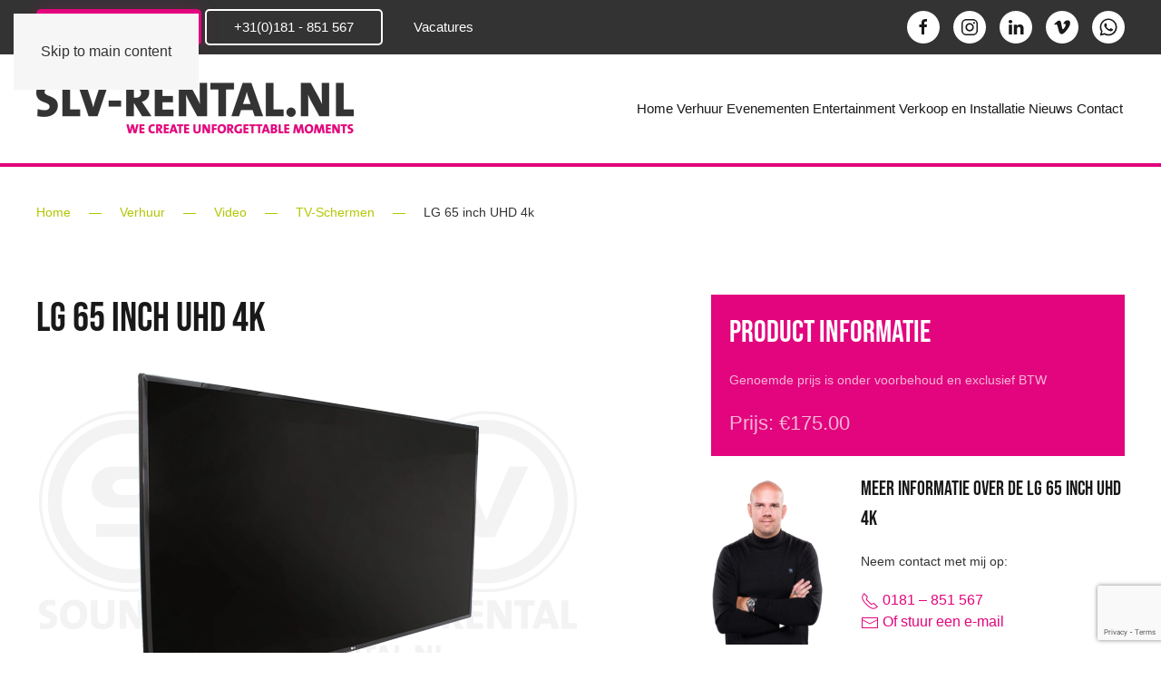

--- FILE ---
content_type: text/html; charset=UTF-8
request_url: https://slv-rental.nl/verhuur/lg-65-inch-uhd-4k/
body_size: 15569
content:
<!DOCTYPE html>
<html dir="ltr" lang="nl-NL" prefix="og: https://ogp.me/ns#">
    <head>
        <meta charset="UTF-8">
        <meta name="viewport" content="width=device-width, initial-scale=1">
        <link rel="icon" href="/wp-content/uploads/2021/01/slv-favicon.png" sizes="any">
                <link rel="apple-touch-icon" href="/wp-content/uploads/2021/01/slv-favicon.png">
                <title>LG 65 inch UHD 4k | SLV-Rental.nl</title>

		<!-- All in One SEO Pro 4.9.1.1 - aioseo.com -->
	<meta name="robots" content="max-image-preview:large" />
	<link rel="canonical" href="https://slv-rental.nl/verhuur/lg-65-inch-uhd-4k/" />
	<meta name="generator" content="All in One SEO Pro (AIOSEO) 4.9.1.1" />
		<meta property="og:locale" content="nl_NL" />
		<meta property="og:site_name" content="SLV-Rental.nl | We create unforgettable moments" />
		<meta property="og:type" content="article" />
		<meta property="og:title" content="LG 65 inch UHD 4k | SLV-Rental.nl" />
		<meta property="og:url" content="https://slv-rental.nl/verhuur/lg-65-inch-uhd-4k/" />
		<meta property="article:published_time" content="2019-11-19T14:27:59+00:00" />
		<meta property="article:modified_time" content="2024-02-24T08:48:54+00:00" />
		<meta name="twitter:card" content="summary_large_image" />
		<meta name="twitter:title" content="LG 65 inch UHD 4k | SLV-Rental.nl" />
		<script type="application/ld+json" class="aioseo-schema">
			{"@context":"https:\/\/schema.org","@graph":[{"@type":"BreadcrumbList","@id":"https:\/\/slv-rental.nl\/verhuur\/lg-65-inch-uhd-4k\/#breadcrumblist","itemListElement":[{"@type":"ListItem","@id":"https:\/\/slv-rental.nl#listItem","position":1,"name":"Home","item":"https:\/\/slv-rental.nl","nextItem":{"@type":"ListItem","@id":"https:\/\/slv-rental.nl\/verhuur\/#listItem","name":"Verhuur"}},{"@type":"ListItem","@id":"https:\/\/slv-rental.nl\/verhuur\/#listItem","position":2,"name":"Verhuur","item":"https:\/\/slv-rental.nl\/verhuur\/","nextItem":{"@type":"ListItem","@id":"https:\/\/slv-rental.nl\/product-category\/video\/#listItem","name":"Video"},"previousItem":{"@type":"ListItem","@id":"https:\/\/slv-rental.nl#listItem","name":"Home"}},{"@type":"ListItem","@id":"https:\/\/slv-rental.nl\/product-category\/video\/#listItem","position":3,"name":"Video","item":"https:\/\/slv-rental.nl\/product-category\/video\/","nextItem":{"@type":"ListItem","@id":"https:\/\/slv-rental.nl\/product-category\/video\/tv-schermen\/#listItem","name":"TV-Schermen"},"previousItem":{"@type":"ListItem","@id":"https:\/\/slv-rental.nl\/verhuur\/#listItem","name":"Verhuur"}},{"@type":"ListItem","@id":"https:\/\/slv-rental.nl\/product-category\/video\/tv-schermen\/#listItem","position":4,"name":"TV-Schermen","item":"https:\/\/slv-rental.nl\/product-category\/video\/tv-schermen\/","nextItem":{"@type":"ListItem","@id":"https:\/\/slv-rental.nl\/verhuur\/lg-65-inch-uhd-4k\/#listItem","name":"LG 65 inch UHD 4k"},"previousItem":{"@type":"ListItem","@id":"https:\/\/slv-rental.nl\/product-category\/video\/#listItem","name":"Video"}},{"@type":"ListItem","@id":"https:\/\/slv-rental.nl\/verhuur\/lg-65-inch-uhd-4k\/#listItem","position":5,"name":"LG 65 inch UHD 4k","previousItem":{"@type":"ListItem","@id":"https:\/\/slv-rental.nl\/product-category\/video\/tv-schermen\/#listItem","name":"TV-Schermen"}}]},{"@type":"ItemPage","@id":"https:\/\/slv-rental.nl\/verhuur\/lg-65-inch-uhd-4k\/#itempage","url":"https:\/\/slv-rental.nl\/verhuur\/lg-65-inch-uhd-4k\/","name":"LG 65 inch UHD 4k | SLV-Rental.nl","inLanguage":"nl-NL","isPartOf":{"@id":"https:\/\/slv-rental.nl\/#website"},"breadcrumb":{"@id":"https:\/\/slv-rental.nl\/verhuur\/lg-65-inch-uhd-4k\/#breadcrumblist"},"image":{"@type":"ImageObject","url":"https:\/\/slv-rental.nl\/wp-content\/uploads\/2019\/11\/lg_65_inch_uhd_4k_smarttv_huren.png","@id":"https:\/\/slv-rental.nl\/verhuur\/lg-65-inch-uhd-4k\/#mainImage","width":600,"height":400},"primaryImageOfPage":{"@id":"https:\/\/slv-rental.nl\/verhuur\/lg-65-inch-uhd-4k\/#mainImage"},"datePublished":"2019-11-19T14:27:59+00:00","dateModified":"2024-02-24T08:48:54+00:00"},{"@type":"Organization","@id":"https:\/\/slv-rental.nl\/#organization","name":"SLV-Rental.nl","description":"We create unforgettable moments","url":"https:\/\/slv-rental.nl\/","email":"info@slv-rental.nl","address":{"@id":"https:\/\/slv-rental.nl\/#postaladdress","@type":"PostalAddress","streetAddress":"Bohrweg 30,","postalCode":"3208KR","addressLocality":"Spijkenisse","addressCountry":"NL"}},{"@type":"WebPage","@id":"https:\/\/slv-rental.nl\/verhuur\/lg-65-inch-uhd-4k\/#webpage","url":"https:\/\/slv-rental.nl\/verhuur\/lg-65-inch-uhd-4k\/","name":"LG 65 inch UHD 4k | SLV-Rental.nl","inLanguage":"nl-NL","isPartOf":{"@id":"https:\/\/slv-rental.nl\/#website"},"breadcrumb":{"@id":"https:\/\/slv-rental.nl\/verhuur\/lg-65-inch-uhd-4k\/#breadcrumblist"},"image":{"@type":"ImageObject","url":"https:\/\/slv-rental.nl\/wp-content\/uploads\/2019\/11\/lg_65_inch_uhd_4k_smarttv_huren.png","@id":"https:\/\/slv-rental.nl\/verhuur\/lg-65-inch-uhd-4k\/#mainImage","width":600,"height":400},"primaryImageOfPage":{"@id":"https:\/\/slv-rental.nl\/verhuur\/lg-65-inch-uhd-4k\/#mainImage"},"datePublished":"2019-11-19T14:27:59+00:00","dateModified":"2024-02-24T08:48:54+00:00"},{"@type":"WebSite","@id":"https:\/\/slv-rental.nl\/#website","url":"https:\/\/slv-rental.nl\/","name":"SLV-Rental.nl","description":"We create unforgettable moments","inLanguage":"nl-NL","publisher":{"@id":"https:\/\/slv-rental.nl\/#organization"}}]}
		</script>
		<!-- All in One SEO Pro -->

<link rel="alternate" type="application/rss+xml" title="SLV-Rental.nl &raquo; feed" href="https://slv-rental.nl/feed/" />
<link rel="alternate" type="application/rss+xml" title="SLV-Rental.nl &raquo; reacties feed" href="https://slv-rental.nl/comments/feed/" />
<link rel="alternate" type="application/rss+xml" title="SLV-Rental.nl &raquo; LG 65 inch UHD 4k reacties feed" href="https://slv-rental.nl/verhuur/lg-65-inch-uhd-4k/feed/" />
<script>
window._wpemojiSettings = {"baseUrl":"https:\/\/s.w.org\/images\/core\/emoji\/16.0.1\/72x72\/","ext":".png","svgUrl":"https:\/\/s.w.org\/images\/core\/emoji\/16.0.1\/svg\/","svgExt":".svg","source":{"concatemoji":"https:\/\/slv-rental.nl\/wp-includes\/js\/wp-emoji-release.min.js?ver=6.8.3"}};
/*! This file is auto-generated */
!function(s,n){var o,i,e;function c(e){try{var t={supportTests:e,timestamp:(new Date).valueOf()};sessionStorage.setItem(o,JSON.stringify(t))}catch(e){}}function p(e,t,n){e.clearRect(0,0,e.canvas.width,e.canvas.height),e.fillText(t,0,0);var t=new Uint32Array(e.getImageData(0,0,e.canvas.width,e.canvas.height).data),a=(e.clearRect(0,0,e.canvas.width,e.canvas.height),e.fillText(n,0,0),new Uint32Array(e.getImageData(0,0,e.canvas.width,e.canvas.height).data));return t.every(function(e,t){return e===a[t]})}function u(e,t){e.clearRect(0,0,e.canvas.width,e.canvas.height),e.fillText(t,0,0);for(var n=e.getImageData(16,16,1,1),a=0;a<n.data.length;a++)if(0!==n.data[a])return!1;return!0}function f(e,t,n,a){switch(t){case"flag":return n(e,"\ud83c\udff3\ufe0f\u200d\u26a7\ufe0f","\ud83c\udff3\ufe0f\u200b\u26a7\ufe0f")?!1:!n(e,"\ud83c\udde8\ud83c\uddf6","\ud83c\udde8\u200b\ud83c\uddf6")&&!n(e,"\ud83c\udff4\udb40\udc67\udb40\udc62\udb40\udc65\udb40\udc6e\udb40\udc67\udb40\udc7f","\ud83c\udff4\u200b\udb40\udc67\u200b\udb40\udc62\u200b\udb40\udc65\u200b\udb40\udc6e\u200b\udb40\udc67\u200b\udb40\udc7f");case"emoji":return!a(e,"\ud83e\udedf")}return!1}function g(e,t,n,a){var r="undefined"!=typeof WorkerGlobalScope&&self instanceof WorkerGlobalScope?new OffscreenCanvas(300,150):s.createElement("canvas"),o=r.getContext("2d",{willReadFrequently:!0}),i=(o.textBaseline="top",o.font="600 32px Arial",{});return e.forEach(function(e){i[e]=t(o,e,n,a)}),i}function t(e){var t=s.createElement("script");t.src=e,t.defer=!0,s.head.appendChild(t)}"undefined"!=typeof Promise&&(o="wpEmojiSettingsSupports",i=["flag","emoji"],n.supports={everything:!0,everythingExceptFlag:!0},e=new Promise(function(e){s.addEventListener("DOMContentLoaded",e,{once:!0})}),new Promise(function(t){var n=function(){try{var e=JSON.parse(sessionStorage.getItem(o));if("object"==typeof e&&"number"==typeof e.timestamp&&(new Date).valueOf()<e.timestamp+604800&&"object"==typeof e.supportTests)return e.supportTests}catch(e){}return null}();if(!n){if("undefined"!=typeof Worker&&"undefined"!=typeof OffscreenCanvas&&"undefined"!=typeof URL&&URL.createObjectURL&&"undefined"!=typeof Blob)try{var e="postMessage("+g.toString()+"("+[JSON.stringify(i),f.toString(),p.toString(),u.toString()].join(",")+"));",a=new Blob([e],{type:"text/javascript"}),r=new Worker(URL.createObjectURL(a),{name:"wpTestEmojiSupports"});return void(r.onmessage=function(e){c(n=e.data),r.terminate(),t(n)})}catch(e){}c(n=g(i,f,p,u))}t(n)}).then(function(e){for(var t in e)n.supports[t]=e[t],n.supports.everything=n.supports.everything&&n.supports[t],"flag"!==t&&(n.supports.everythingExceptFlag=n.supports.everythingExceptFlag&&n.supports[t]);n.supports.everythingExceptFlag=n.supports.everythingExceptFlag&&!n.supports.flag,n.DOMReady=!1,n.readyCallback=function(){n.DOMReady=!0}}).then(function(){return e}).then(function(){var e;n.supports.everything||(n.readyCallback(),(e=n.source||{}).concatemoji?t(e.concatemoji):e.wpemoji&&e.twemoji&&(t(e.twemoji),t(e.wpemoji)))}))}((window,document),window._wpemojiSettings);
</script>
<style id='wp-emoji-styles-inline-css'>

	img.wp-smiley, img.emoji {
		display: inline !important;
		border: none !important;
		box-shadow: none !important;
		height: 1em !important;
		width: 1em !important;
		margin: 0 0.07em !important;
		vertical-align: -0.1em !important;
		background: none !important;
		padding: 0 !important;
	}
</style>
<link rel='stylesheet' id='wp-block-library-css' href='https://slv-rental.nl/wp-includes/css/dist/block-library/style.min.css?ver=6.8.3' media='all' />
<style id='classic-theme-styles-inline-css'>
/*! This file is auto-generated */
.wp-block-button__link{color:#fff;background-color:#32373c;border-radius:9999px;box-shadow:none;text-decoration:none;padding:calc(.667em + 2px) calc(1.333em + 2px);font-size:1.125em}.wp-block-file__button{background:#32373c;color:#fff;text-decoration:none}
</style>
<link rel='stylesheet' id='aioseo/css/src/vue/standalone/blocks/table-of-contents/global.scss-css' href='https://slv-rental.nl/wp-content/plugins/all-in-one-seo-pack-pro/dist/Pro/assets/css/table-of-contents/global.e90f6d47.css?ver=4.9.1.1' media='all' />
<link rel='stylesheet' id='aioseo/css/src/vue/standalone/blocks/pro/recipe/global.scss-css' href='https://slv-rental.nl/wp-content/plugins/all-in-one-seo-pack-pro/dist/Pro/assets/css/recipe/global.67a3275f.css?ver=4.9.1.1' media='all' />
<link rel='stylesheet' id='aioseo/css/src/vue/standalone/blocks/pro/product/global.scss-css' href='https://slv-rental.nl/wp-content/plugins/all-in-one-seo-pack-pro/dist/Pro/assets/css/product/global.61066cfb.css?ver=4.9.1.1' media='all' />
<link rel='stylesheet' id='aioseo-local-business/css/src/assets/scss/business-info.scss-css' href='https://slv-rental.nl/wp-content/plugins/aioseo-local-business/dist/css/business-info.DlwHGRMe.css?ver=1.3.12' media='all' />
<link rel='stylesheet' id='aioseo-local-business/css/src/assets/scss/opening-hours.scss-css' href='https://slv-rental.nl/wp-content/plugins/aioseo-local-business/dist/css/opening-hours.Bg1Edlf_.css?ver=1.3.12' media='all' />
<style id='global-styles-inline-css'>
:root{--wp--preset--aspect-ratio--square: 1;--wp--preset--aspect-ratio--4-3: 4/3;--wp--preset--aspect-ratio--3-4: 3/4;--wp--preset--aspect-ratio--3-2: 3/2;--wp--preset--aspect-ratio--2-3: 2/3;--wp--preset--aspect-ratio--16-9: 16/9;--wp--preset--aspect-ratio--9-16: 9/16;--wp--preset--color--black: #000000;--wp--preset--color--cyan-bluish-gray: #abb8c3;--wp--preset--color--white: #ffffff;--wp--preset--color--pale-pink: #f78da7;--wp--preset--color--vivid-red: #cf2e2e;--wp--preset--color--luminous-vivid-orange: #ff6900;--wp--preset--color--luminous-vivid-amber: #fcb900;--wp--preset--color--light-green-cyan: #7bdcb5;--wp--preset--color--vivid-green-cyan: #00d084;--wp--preset--color--pale-cyan-blue: #8ed1fc;--wp--preset--color--vivid-cyan-blue: #0693e3;--wp--preset--color--vivid-purple: #9b51e0;--wp--preset--gradient--vivid-cyan-blue-to-vivid-purple: linear-gradient(135deg,rgba(6,147,227,1) 0%,rgb(155,81,224) 100%);--wp--preset--gradient--light-green-cyan-to-vivid-green-cyan: linear-gradient(135deg,rgb(122,220,180) 0%,rgb(0,208,130) 100%);--wp--preset--gradient--luminous-vivid-amber-to-luminous-vivid-orange: linear-gradient(135deg,rgba(252,185,0,1) 0%,rgba(255,105,0,1) 100%);--wp--preset--gradient--luminous-vivid-orange-to-vivid-red: linear-gradient(135deg,rgba(255,105,0,1) 0%,rgb(207,46,46) 100%);--wp--preset--gradient--very-light-gray-to-cyan-bluish-gray: linear-gradient(135deg,rgb(238,238,238) 0%,rgb(169,184,195) 100%);--wp--preset--gradient--cool-to-warm-spectrum: linear-gradient(135deg,rgb(74,234,220) 0%,rgb(151,120,209) 20%,rgb(207,42,186) 40%,rgb(238,44,130) 60%,rgb(251,105,98) 80%,rgb(254,248,76) 100%);--wp--preset--gradient--blush-light-purple: linear-gradient(135deg,rgb(255,206,236) 0%,rgb(152,150,240) 100%);--wp--preset--gradient--blush-bordeaux: linear-gradient(135deg,rgb(254,205,165) 0%,rgb(254,45,45) 50%,rgb(107,0,62) 100%);--wp--preset--gradient--luminous-dusk: linear-gradient(135deg,rgb(255,203,112) 0%,rgb(199,81,192) 50%,rgb(65,88,208) 100%);--wp--preset--gradient--pale-ocean: linear-gradient(135deg,rgb(255,245,203) 0%,rgb(182,227,212) 50%,rgb(51,167,181) 100%);--wp--preset--gradient--electric-grass: linear-gradient(135deg,rgb(202,248,128) 0%,rgb(113,206,126) 100%);--wp--preset--gradient--midnight: linear-gradient(135deg,rgb(2,3,129) 0%,rgb(40,116,252) 100%);--wp--preset--font-size--small: 13px;--wp--preset--font-size--medium: 20px;--wp--preset--font-size--large: 36px;--wp--preset--font-size--x-large: 42px;--wp--preset--spacing--20: 0.44rem;--wp--preset--spacing--30: 0.67rem;--wp--preset--spacing--40: 1rem;--wp--preset--spacing--50: 1.5rem;--wp--preset--spacing--60: 2.25rem;--wp--preset--spacing--70: 3.38rem;--wp--preset--spacing--80: 5.06rem;--wp--preset--shadow--natural: 6px 6px 9px rgba(0, 0, 0, 0.2);--wp--preset--shadow--deep: 12px 12px 50px rgba(0, 0, 0, 0.4);--wp--preset--shadow--sharp: 6px 6px 0px rgba(0, 0, 0, 0.2);--wp--preset--shadow--outlined: 6px 6px 0px -3px rgba(255, 255, 255, 1), 6px 6px rgba(0, 0, 0, 1);--wp--preset--shadow--crisp: 6px 6px 0px rgba(0, 0, 0, 1);}:where(.is-layout-flex){gap: 0.5em;}:where(.is-layout-grid){gap: 0.5em;}body .is-layout-flex{display: flex;}.is-layout-flex{flex-wrap: wrap;align-items: center;}.is-layout-flex > :is(*, div){margin: 0;}body .is-layout-grid{display: grid;}.is-layout-grid > :is(*, div){margin: 0;}:where(.wp-block-columns.is-layout-flex){gap: 2em;}:where(.wp-block-columns.is-layout-grid){gap: 2em;}:where(.wp-block-post-template.is-layout-flex){gap: 1.25em;}:where(.wp-block-post-template.is-layout-grid){gap: 1.25em;}.has-black-color{color: var(--wp--preset--color--black) !important;}.has-cyan-bluish-gray-color{color: var(--wp--preset--color--cyan-bluish-gray) !important;}.has-white-color{color: var(--wp--preset--color--white) !important;}.has-pale-pink-color{color: var(--wp--preset--color--pale-pink) !important;}.has-vivid-red-color{color: var(--wp--preset--color--vivid-red) !important;}.has-luminous-vivid-orange-color{color: var(--wp--preset--color--luminous-vivid-orange) !important;}.has-luminous-vivid-amber-color{color: var(--wp--preset--color--luminous-vivid-amber) !important;}.has-light-green-cyan-color{color: var(--wp--preset--color--light-green-cyan) !important;}.has-vivid-green-cyan-color{color: var(--wp--preset--color--vivid-green-cyan) !important;}.has-pale-cyan-blue-color{color: var(--wp--preset--color--pale-cyan-blue) !important;}.has-vivid-cyan-blue-color{color: var(--wp--preset--color--vivid-cyan-blue) !important;}.has-vivid-purple-color{color: var(--wp--preset--color--vivid-purple) !important;}.has-black-background-color{background-color: var(--wp--preset--color--black) !important;}.has-cyan-bluish-gray-background-color{background-color: var(--wp--preset--color--cyan-bluish-gray) !important;}.has-white-background-color{background-color: var(--wp--preset--color--white) !important;}.has-pale-pink-background-color{background-color: var(--wp--preset--color--pale-pink) !important;}.has-vivid-red-background-color{background-color: var(--wp--preset--color--vivid-red) !important;}.has-luminous-vivid-orange-background-color{background-color: var(--wp--preset--color--luminous-vivid-orange) !important;}.has-luminous-vivid-amber-background-color{background-color: var(--wp--preset--color--luminous-vivid-amber) !important;}.has-light-green-cyan-background-color{background-color: var(--wp--preset--color--light-green-cyan) !important;}.has-vivid-green-cyan-background-color{background-color: var(--wp--preset--color--vivid-green-cyan) !important;}.has-pale-cyan-blue-background-color{background-color: var(--wp--preset--color--pale-cyan-blue) !important;}.has-vivid-cyan-blue-background-color{background-color: var(--wp--preset--color--vivid-cyan-blue) !important;}.has-vivid-purple-background-color{background-color: var(--wp--preset--color--vivid-purple) !important;}.has-black-border-color{border-color: var(--wp--preset--color--black) !important;}.has-cyan-bluish-gray-border-color{border-color: var(--wp--preset--color--cyan-bluish-gray) !important;}.has-white-border-color{border-color: var(--wp--preset--color--white) !important;}.has-pale-pink-border-color{border-color: var(--wp--preset--color--pale-pink) !important;}.has-vivid-red-border-color{border-color: var(--wp--preset--color--vivid-red) !important;}.has-luminous-vivid-orange-border-color{border-color: var(--wp--preset--color--luminous-vivid-orange) !important;}.has-luminous-vivid-amber-border-color{border-color: var(--wp--preset--color--luminous-vivid-amber) !important;}.has-light-green-cyan-border-color{border-color: var(--wp--preset--color--light-green-cyan) !important;}.has-vivid-green-cyan-border-color{border-color: var(--wp--preset--color--vivid-green-cyan) !important;}.has-pale-cyan-blue-border-color{border-color: var(--wp--preset--color--pale-cyan-blue) !important;}.has-vivid-cyan-blue-border-color{border-color: var(--wp--preset--color--vivid-cyan-blue) !important;}.has-vivid-purple-border-color{border-color: var(--wp--preset--color--vivid-purple) !important;}.has-vivid-cyan-blue-to-vivid-purple-gradient-background{background: var(--wp--preset--gradient--vivid-cyan-blue-to-vivid-purple) !important;}.has-light-green-cyan-to-vivid-green-cyan-gradient-background{background: var(--wp--preset--gradient--light-green-cyan-to-vivid-green-cyan) !important;}.has-luminous-vivid-amber-to-luminous-vivid-orange-gradient-background{background: var(--wp--preset--gradient--luminous-vivid-amber-to-luminous-vivid-orange) !important;}.has-luminous-vivid-orange-to-vivid-red-gradient-background{background: var(--wp--preset--gradient--luminous-vivid-orange-to-vivid-red) !important;}.has-very-light-gray-to-cyan-bluish-gray-gradient-background{background: var(--wp--preset--gradient--very-light-gray-to-cyan-bluish-gray) !important;}.has-cool-to-warm-spectrum-gradient-background{background: var(--wp--preset--gradient--cool-to-warm-spectrum) !important;}.has-blush-light-purple-gradient-background{background: var(--wp--preset--gradient--blush-light-purple) !important;}.has-blush-bordeaux-gradient-background{background: var(--wp--preset--gradient--blush-bordeaux) !important;}.has-luminous-dusk-gradient-background{background: var(--wp--preset--gradient--luminous-dusk) !important;}.has-pale-ocean-gradient-background{background: var(--wp--preset--gradient--pale-ocean) !important;}.has-electric-grass-gradient-background{background: var(--wp--preset--gradient--electric-grass) !important;}.has-midnight-gradient-background{background: var(--wp--preset--gradient--midnight) !important;}.has-small-font-size{font-size: var(--wp--preset--font-size--small) !important;}.has-medium-font-size{font-size: var(--wp--preset--font-size--medium) !important;}.has-large-font-size{font-size: var(--wp--preset--font-size--large) !important;}.has-x-large-font-size{font-size: var(--wp--preset--font-size--x-large) !important;}
:where(.wp-block-post-template.is-layout-flex){gap: 1.25em;}:where(.wp-block-post-template.is-layout-grid){gap: 1.25em;}
:where(.wp-block-columns.is-layout-flex){gap: 2em;}:where(.wp-block-columns.is-layout-grid){gap: 2em;}
:root :where(.wp-block-pullquote){font-size: 1.5em;line-height: 1.6;}
</style>
<link rel='stylesheet' id='contact-form-7-css' href='https://slv-rental.nl/wp-content/plugins/contact-form-7/includes/css/styles.css?ver=6.1.4' media='all' />
<link rel='stylesheet' id='photoswipe-css' href='https://slv-rental.nl/wp-content/plugins/woocommerce/assets/css/photoswipe/photoswipe.min.css?ver=9.8.3' media='all' />
<link rel='stylesheet' id='photoswipe-default-skin-css' href='https://slv-rental.nl/wp-content/plugins/woocommerce/assets/css/photoswipe/default-skin/default-skin.min.css?ver=9.8.3' media='all' />
<style id='woocommerce-inline-inline-css'>
.woocommerce form .form-row .required { visibility: visible; }
</style>
<link rel='stylesheet' id='brands-styles-css' href='https://slv-rental.nl/wp-content/plugins/woocommerce/assets/css/brands.css?ver=9.8.3' media='all' />
<link href="https://slv-rental.nl/wp-content/themes/yootheme/css/theme.1.css?ver=1762188400" rel="stylesheet">
<script src="https://slv-rental.nl/wp-includes/js/jquery/jquery.min.js?ver=3.7.1" id="jquery-core-js"></script>
<script src="https://slv-rental.nl/wp-includes/js/jquery/jquery-migrate.min.js?ver=3.4.1" id="jquery-migrate-js"></script>
<script src="https://slv-rental.nl/wp-content/plugins/woocommerce/assets/js/jquery-blockui/jquery.blockUI.min.js?ver=2.7.0-wc.9.8.3" id="jquery-blockui-js" defer data-wp-strategy="defer"></script>
<script id="wc-add-to-cart-js-extra">
var wc_add_to_cart_params = {"ajax_url":"\/wp-admin\/admin-ajax.php","wc_ajax_url":"\/?wc-ajax=%%endpoint%%","i18n_view_cart":"Bekijk winkelwagen","cart_url":"https:\/\/slv-rental.nl\/cart\/","is_cart":"","cart_redirect_after_add":"no"};
</script>
<script src="https://slv-rental.nl/wp-content/plugins/woocommerce/assets/js/frontend/add-to-cart.min.js?ver=9.8.3" id="wc-add-to-cart-js" defer data-wp-strategy="defer"></script>
<script src="https://slv-rental.nl/wp-content/plugins/woocommerce/assets/js/zoom/jquery.zoom.min.js?ver=1.7.21-wc.9.8.3" id="zoom-js" defer data-wp-strategy="defer"></script>
<script src="https://slv-rental.nl/wp-content/plugins/woocommerce/assets/js/flexslider/jquery.flexslider.min.js?ver=2.7.2-wc.9.8.3" id="flexslider-js" defer data-wp-strategy="defer"></script>
<script src="https://slv-rental.nl/wp-content/plugins/woocommerce/assets/js/photoswipe/photoswipe.min.js?ver=4.1.1-wc.9.8.3" id="photoswipe-js" defer data-wp-strategy="defer"></script>
<script src="https://slv-rental.nl/wp-content/plugins/woocommerce/assets/js/photoswipe/photoswipe-ui-default.min.js?ver=4.1.1-wc.9.8.3" id="photoswipe-ui-default-js" defer data-wp-strategy="defer"></script>
<script id="wc-single-product-js-extra">
var wc_single_product_params = {"i18n_required_rating_text":"Selecteer een waardering","i18n_rating_options":["1 van de 5 sterren","2 van de 5 sterren","3 van de 5 sterren","4 van de 5 sterren","5 van de 5 sterren"],"i18n_product_gallery_trigger_text":"Afbeeldinggalerij in volledig scherm bekijken","review_rating_required":"yes","flexslider":{"rtl":false,"animation":"slide","smoothHeight":true,"directionNav":false,"controlNav":"thumbnails","slideshow":false,"animationSpeed":500,"animationLoop":false,"allowOneSlide":false},"zoom_enabled":"1","zoom_options":[],"photoswipe_enabled":"1","photoswipe_options":{"shareEl":false,"closeOnScroll":false,"history":false,"hideAnimationDuration":0,"showAnimationDuration":0},"flexslider_enabled":"1"};
</script>
<script src="https://slv-rental.nl/wp-content/plugins/woocommerce/assets/js/frontend/single-product.min.js?ver=9.8.3" id="wc-single-product-js" defer data-wp-strategy="defer"></script>
<script src="https://slv-rental.nl/wp-content/plugins/woocommerce/assets/js/js-cookie/js.cookie.min.js?ver=2.1.4-wc.9.8.3" id="js-cookie-js" defer data-wp-strategy="defer"></script>
<script id="woocommerce-js-extra">
var woocommerce_params = {"ajax_url":"\/wp-admin\/admin-ajax.php","wc_ajax_url":"\/?wc-ajax=%%endpoint%%","i18n_password_show":"Wachtwoord weergeven","i18n_password_hide":"Wachtwoord verbergen"};
</script>
<script src="https://slv-rental.nl/wp-content/plugins/woocommerce/assets/js/frontend/woocommerce.min.js?ver=9.8.3" id="woocommerce-js" defer data-wp-strategy="defer"></script>
<link rel="https://api.w.org/" href="https://slv-rental.nl/wp-json/" /><link rel="alternate" title="JSON" type="application/json" href="https://slv-rental.nl/wp-json/wp/v2/product/879" /><link rel="EditURI" type="application/rsd+xml" title="RSD" href="https://slv-rental.nl/xmlrpc.php?rsd" />
<meta name="generator" content="WordPress 6.8.3" />
<meta name="generator" content="WooCommerce 9.8.3" />
<link rel='shortlink' href='https://slv-rental.nl/?p=879' />
<link rel="alternate" title="oEmbed (JSON)" type="application/json+oembed" href="https://slv-rental.nl/wp-json/oembed/1.0/embed?url=https%3A%2F%2Fslv-rental.nl%2Fverhuur%2Flg-65-inch-uhd-4k%2F" />
<link rel="alternate" title="oEmbed (XML)" type="text/xml+oembed" href="https://slv-rental.nl/wp-json/oembed/1.0/embed?url=https%3A%2F%2Fslv-rental.nl%2Fverhuur%2Flg-65-inch-uhd-4k%2F&#038;format=xml" />
	<noscript><style>.woocommerce-product-gallery{ opacity: 1 !important; }</style></noscript>
	<script src="https://slv-rental.nl/wp-content/themes/yootheme/packages/theme-analytics/app/analytics.min.js?ver=4.5.32" defer></script>
<script src="https://slv-rental.nl/wp-content/themes/yootheme/vendor/assets/uikit/dist/js/uikit.min.js?ver=4.5.32"></script>
<script src="https://slv-rental.nl/wp-content/themes/yootheme/vendor/assets/uikit/dist/js/uikit-icons.min.js?ver=4.5.32"></script>
<script src="https://slv-rental.nl/wp-content/themes/yootheme/js/theme.js?ver=4.5.32"></script>
<script>window.yootheme ||= {}; var $theme = yootheme.theme = {"google_analytics":"UA-87823763-1","google_analytics_anonymize":"","i18n":{"close":{"label":"Sluiten","0":"yootheme"},"totop":{"label":"Back to top","0":"yootheme"},"marker":{"label":"Open","0":"yootheme"},"navbarToggleIcon":{"label":"Menu openen","0":"yootheme"},"paginationPrevious":{"label":"Vorige pagina","0":"yootheme"},"paginationNext":{"label":"Volgende pagina","0":"yootheme"},"searchIcon":{"toggle":"Open Search","submit":"Submit Search"},"slider":{"next":"Next slide","previous":"Previous slide","slideX":"Slide %s","slideLabel":"%s of %s"},"slideshow":{"next":"Next slide","previous":"Previous slide","slideX":"Slide %s","slideLabel":"%s of %s"},"lightboxPanel":{"next":"Next slide","previous":"Previous slide","slideLabel":"%s of %s","close":"Close"}}};</script>
<meta name="google-site-verification" content="Z30HI5-_Y0Xwh1xGVV-qns0PrF8ihmBMuIiRux0wtSE" />    </head>
    <body class="wp-singular product-template-default single single-product postid-879 wp-theme-yootheme  theme-yootheme woocommerce woocommerce-page woocommerce-no-js">

        
        <div class="uk-hidden-visually uk-notification uk-notification-top-left uk-width-auto">
            <div class="uk-notification-message">
                <a href="#tm-main" class="uk-link-reset">Skip to main content</a>
            </div>
        </div>

        
        
        <div class="tm-page">

                        


<header class="tm-header-mobile uk-hidden@m">


    
        <div class="uk-navbar-container">

            <div class="uk-container uk-container-expand">
                <nav class="uk-navbar" uk-navbar="{&quot;align&quot;:&quot;left&quot;,&quot;container&quot;:&quot;.tm-header-mobile&quot;,&quot;boundary&quot;:&quot;.tm-header-mobile .uk-navbar-container&quot;}">

                                        <div class="uk-navbar-left">

                                                    <a href="https://slv-rental.nl/" aria-label="Terug naar de homepage" class="uk-logo uk-navbar-item">
    <picture>
<source type="image/webp" srcset="/wp-content/themes/yootheme/cache/eb/slv-logo-eb2771a7.webp 170w,   /wp-content/themes/yootheme/cache/76/slv-logo-765b81c4.webp 339w,   /wp-content/themes/yootheme/cache/8b/slv-logo-8bb2f351.webp 340w" sizes="(min-width: 170px) 170px">
<img alt loading="eager" src="/wp-content/themes/yootheme/cache/9e/slv-logo-9e94673a.png" width="170" height="32">
</picture></a>                        
                        
                        
                    </div>
                    
                    
                                        <div class="uk-navbar-right">

                                                                            
                                                    <a uk-toggle href="#tm-dialog-mobile" class="uk-navbar-toggle">

        
        <div uk-navbar-toggle-icon></div>

        
    </a>                        
                    </div>
                    
                </nav>
            </div>

        </div>

    



        <div id="tm-dialog-mobile" uk-offcanvas="container: true; overlay: true" mode="push" flip>
        <div class="uk-offcanvas-bar uk-flex uk-flex-column">

                        <button class="uk-offcanvas-close uk-close-large" type="button" uk-close uk-toggle="cls: uk-close-large; mode: media; media: @s"></button>
            
                        <div class="uk-margin-auto-vertical">
                
<div class="uk-grid uk-child-width-1-1" uk-grid>    <div>
<div class="uk-panel widget widget_nav_menu" id="nav_menu-2">

    
    
<ul class="uk-nav uk-nav-primary uk-nav-">
    
	<li class="menu-item menu-item-type-post_type menu-item-object-page menu-item-home"><a href="https://slv-rental.nl/">Home</a></li>
	<li class="menu-item menu-item-type-post_type menu-item-object-page menu-item-has-children current_page_parent uk-active uk-parent"><a href="https://slv-rental.nl/verhuur/">Verhuur</a>
	<ul class="uk-nav-sub">

		<li class="menu-item menu-item-type-taxonomy menu-item-object-product_cat"><a href="https://slv-rental.nl/product-category/geluid/">Geluid</a></li>
		<li class="menu-item menu-item-type-taxonomy menu-item-object-product_cat"><a href="https://slv-rental.nl/product-category/licht/">Licht</a></li>
		<li class="menu-item menu-item-type-taxonomy menu-item-object-product_cat"><a href="https://slv-rental.nl/product-category/geluid/dj-set/">DJ Gear</a></li>
		<li class="menu-item menu-item-type-taxonomy menu-item-object-product_cat current-product-ancestor current-menu-parent current-product-parent uk-active"><a href="https://slv-rental.nl/product-category/video/">Video</a></li>
		<li class="menu-item menu-item-type-taxonomy menu-item-object-product_cat"><a href="https://slv-rental.nl/product-category/special-fx/">Special FX</a></li>
		<li class="menu-item menu-item-type-taxonomy menu-item-object-product_cat"><a href="https://slv-rental.nl/product-category/rigging/">Rigging</a></li>
		<li class="menu-item menu-item-type-taxonomy menu-item-object-product_cat"><a href="https://slv-rental.nl/product-category/podium/">Podium en Stage</a></li>
		<li class="menu-item menu-item-type-post_type menu-item-object-page"><a href="https://slv-rental.nl/photobooth/">Photobooth huren</a></li>
		<li class="menu-item menu-item-type-post_type menu-item-object-page"><a href="https://slv-rental.nl/led-scherm/">LED-Scherm</a></li></ul></li>
	<li class="menu-item menu-item-type-post_type menu-item-object-page"><a href="https://slv-rental.nl/evenementen/">Evenementen</a></li>
	<li class="menu-item menu-item-type-post_type menu-item-object-page menu-item-has-children uk-parent"><a href="https://slv-rental.nl/djs-artiesten/">Entertainment</a>
	<ul class="uk-nav-sub">

		<li class="menu-item menu-item-type-post_type menu-item-object-page"><a href="https://slv-rental.nl/bruiloft/">Bruiloft</a></li>
		<li class="menu-item menu-item-type-post_type menu-item-object-page"><a href="https://slv-rental.nl/drive-in-shows/">Drive In Shows</a></li></ul></li>
	<li class="menu-item menu-item-type-post_type menu-item-object-page"><a href="https://slv-rental.nl/verkoop-en-installatie/">Verkoop en Installatie</a></li>
	<li class="menu-item menu-item-type-taxonomy menu-item-object-category"><a href="https://slv-rental.nl/category/nieuws/">Nieuws</a></li>
	<li class="menu-item menu-item-type-post_type menu-item-object-page menu-item-has-children uk-parent"><a href="https://slv-rental.nl/contact/">Contact</a>
	<ul class="uk-nav-sub">

		<li class="menu-item menu-item-type-post_type menu-item-object-page"><a href="https://slv-rental.nl/vacatures/">Vacatures</a></li>
		<li class="menu-item menu-item-type-post_type menu-item-object-page"><a href="https://slv-rental.nl/stagelopen-bij-slv-rental-nl/">Stagelopen bij SLV-Rental.nl</a></li></ul></li></ul>

</div>
</div>    <div>
<div class="uk-panel widget widget_search" id="search-4">

    
    

    <form id="search-0" action="https://slv-rental.nl/" method="get" role="search" class="uk-search uk-search-default uk-width-1-1"><span uk-search-icon></span><input name="s" placeholder="Zoeken" required aria-label="Zoeken" type="search" class="uk-search-input"></form>
    

</div>
</div>    <div>
<div class="uk-panel">

    
    <ul class="uk-grid uk-flex-inline uk-flex-middle uk-flex-nowrap uk-grid-small">                    <li><a href="https://www.facebook.com/SLVrental.nl/" class="uk-preserve-width uk-icon-button" rel="noreferrer"><span uk-icon="icon: facebook;"></span></a></li>
                    <li><a href="https://www.instagram.com/slv.rental/" class="uk-preserve-width uk-icon-button" rel="noreferrer"><span uk-icon="icon: instagram;"></span></a></li>
                    <li><a href="https://www.linkedin.com/company/3324840" class="uk-preserve-width uk-icon-button" rel="noreferrer"><span uk-icon="icon: linkedin;"></span></a></li>
                    <li><a href="https://www.vimeo.com/slvrental/" class="uk-preserve-width uk-icon-button" rel="noreferrer"><span uk-icon="icon: vimeo;"></span></a></li>
                    <li><a href="https://api.whatsapp.com/send?phone=0611384411" class="uk-preserve-width uk-icon-button" rel="noreferrer"><span uk-icon="icon: whatsapp;"></span></a></li>
            </ul>
</div>
</div></div>            </div>
            
            
        </div>
    </div>
    
    
    

</header>


<div class="tm-toolbar tm-toolbar-default uk-visible@m">
    <div class="uk-container uk-flex uk-flex-middle uk-container-large">

                <div>
            <div class="uk-grid-medium uk-child-width-auto uk-flex-middle" uk-grid="margin: uk-margin-small-top">

                                <div>
<div class="uk-panel widget widget_custom_html" id="custom_html-2">

    
    <div class="textwidget custom-html-widget"> <a class="uk-button uk-button-danger" href="/contact">Offerte aanvragen</a> 
<a class="uk-button uk-button-default" href="tel:0181 - 851 567">+31(0)181 - 851 567</a> <a class="uk-button" href="/vacatures">Vacatures</a> </div>
</div>
</div>                
                
            </div>
        </div>
        
                <div class="uk-margin-auto-left">
            <div class="uk-grid-medium uk-child-width-auto uk-flex-middle" uk-grid="margin: uk-margin-small-top">
                <div>
<div class="uk-panel">

    
    <ul class="uk-grid uk-flex-inline uk-flex-middle uk-flex-nowrap uk-grid-small">                    <li><a href="https://www.facebook.com/SLVrental.nl/" class="uk-preserve-width uk-icon-button" rel="noreferrer"><span uk-icon="icon: facebook;"></span></a></li>
                    <li><a href="https://www.instagram.com/slv.rental/" class="uk-preserve-width uk-icon-button" rel="noreferrer"><span uk-icon="icon: instagram;"></span></a></li>
                    <li><a href="https://www.linkedin.com/company/3324840" class="uk-preserve-width uk-icon-button" rel="noreferrer"><span uk-icon="icon: linkedin;"></span></a></li>
                    <li><a href="https://www.vimeo.com/slvrental/" class="uk-preserve-width uk-icon-button" rel="noreferrer"><span uk-icon="icon: vimeo;"></span></a></li>
                    <li><a href="https://api.whatsapp.com/send?phone=0611384411" class="uk-preserve-width uk-icon-button" rel="noreferrer"><span uk-icon="icon: whatsapp;"></span></a></li>
            </ul>
</div>
</div>            </div>
        </div>
        
    </div>
</div>

<header class="tm-header uk-visible@m">



        <div uk-sticky media="@m" cls-active="uk-navbar-sticky" sel-target=".uk-navbar-container">
    
        <div class="uk-navbar-container">

            <div class="uk-container uk-container-large">
                <nav class="uk-navbar" uk-navbar="{&quot;align&quot;:&quot;left&quot;,&quot;container&quot;:&quot;.tm-header &gt; [uk-sticky]&quot;,&quot;boundary&quot;:&quot;.tm-header .uk-navbar-container&quot;}">

                                        <div class="uk-navbar-left">

                                                    <a href="https://slv-rental.nl/" aria-label="Terug naar de homepage" class="uk-logo uk-navbar-item">
    <picture>
<source type="image/webp" srcset="/wp-content/themes/yootheme/cache/a3/slv-logo-a35ea202.webp 350w,   /wp-content/themes/yootheme/cache/82/slv-logo-82eaf350.webp 699w,   /wp-content/themes/yootheme/cache/cc/slv-logo-ccbdef38.webp 700w" sizes="(min-width: 350px) 350px">
<img alt loading="eager" src="/wp-content/themes/yootheme/cache/93/slv-logo-936596b7.png" width="350" height="66">
</picture></a>                        
                        
                        
                    </div>
                    
                    
                                        <div class="uk-navbar-right">

                                                    
<ul class="uk-navbar-nav">
    
	<li class="menu-item menu-item-type-post_type menu-item-object-page menu-item-home"><a href="https://slv-rental.nl/">Home</a></li>
	<li class="menu-item menu-item-type-post_type menu-item-object-page menu-item-has-children current_page_parent uk-active uk-parent"><a href="https://slv-rental.nl/verhuur/">Verhuur</a>
	<div class="uk-drop uk-navbar-dropdown" pos="bottom-left" stretch="x" boundary=".tm-header .uk-navbar"><div class="uk-grid tm-grid-expand uk-grid-margin" uk-grid>
<div class="uk-width-1-3@m uk-visible@l">
    
        
            
            
            
                
                    
<div class="uk-margin-remove-vertical uk-visible@l">
        <a class="uk-display-block uk-panel uk-link-toggle" href="https://slv-rental.nl/verhuur/">    
                <div uk-grid>        
                        <div class="uk-width-auto@m uk-flex-last@m">            
                                

    
                <span class="el-image" uk-icon="icon: chevron-right; width: 20; height: 20;"></span>        
        
    
                
                        </div>            
                        <div class="uk-width-expand uk-margin-remove-first-child">            
                
                
                    

        
                <div class="el-title uk-h4 uk-margin-top uk-margin-remove-bottom">                        <span class="uk-link-heading">Nieuw in de verhuur</span>                    </div>        
        
    
        
        
        
        
        

                
                
                        </div>            
                </div>        
        </a>    
</div><div class="uk-hr uk-margin-small uk-visible@l"></div>
                
            
        
    
</div>
<div class="uk-width-2-3@m">
    
        
            
            
            
                
                    
<div class="uk-margin-remove-vertical">
        <a class="uk-display-block uk-panel uk-link-toggle" href="https://slv-rental.nl/verhuur/">    
                <div uk-grid>        
                        <div class="uk-width-auto@m uk-flex-last@m">            
                                

    
                <span class="el-image" uk-icon="icon: chevron-right; width: 20; height: 20;"></span>        
        
    
                
                        </div>            
                        <div class="uk-width-expand uk-margin-remove-first-child">            
                
                
                    

        
                <div class="el-title uk-h4 uk-margin-top uk-margin-remove-bottom">                        <span class="uk-link-heading">VERHUUR</span>                    </div>        
        
    
        
        
        
        
        

                
                
                        </div>            
                </div>        
        </a>    
</div><hr class="uk-margin-small">
                
            
        
    
</div></div><div class="uk-grid tm-grid-expand uk-margin" uk-grid>
<div class="uk-width-1-3@m uk-visible@l">
    
        
            
            
            
                
                    
<div class="uk-margin uk-visible@l">
        <a class="uk-display-block uk-panel uk-link-toggle" href="#" uk-scroll>    
                <div uk-grid>        
                        <div class="uk-width-1-2@m">            
                                

    
                <img src="/wp-content/themes/yootheme/cache/2c/600x600ASTRABEAM260IP-2cb62dde.webp" srcset="/wp-content/themes/yootheme/cache/2c/600x600ASTRABEAM260IP-2cb62dde.webp 400w" sizes="(min-width: 400px) 400px" width="400" height="600" alt loading="lazy" class="el-image uk-border-rounded">        
        
    
                
                        </div>            
                        <div class="uk-width-expand uk-margin-remove-first-child">            
                
                
                    

        
                <div class="el-title uk-h3 uk-margin-small-top uk-margin-remove-bottom">                        Astra Beam260IP                    </div>        
        
    
        
        
                <div class="el-content uk-panel uk-margin-small-top"><p><span>IP65 Outdoor moving beam light with a 260W PRO long life lamp</span></p></div>        
        
                <div class="uk-margin-top"><div class="el-link uk-button uk-button-primary">Meer informatie</div></div>        

                
                
                        </div>            
                </div>        
        </a>    
</div>
                
            
        
    
</div>
<div class="uk-width-1-3@m">
    
        
            
            
            
                
                    
<div class="uk-margin">
    
        <div class="uk-grid uk-child-width-1-1 uk-grid-small uk-grid-divider uk-grid-match" uk-grid>                <div>
<article class="el-item uk-flex uk-flex-column">
        <a class="uk-flex-1 uk-panel uk-transition-toggle uk-link-toggle" href="https://slv-rental.nl/product-category/geluid/">    
                <div class="uk-grid-medium uk-flex-middle" uk-grid>        
                        <div class="uk-width-auto">            
                                

        <div class="uk-inline-clip uk-border-rounded">    
                <picture>
<source type="image/webp" srcset="/wp-content/themes/yootheme/cache/52/geluid-huren-52113d9e.webp 140w,   /wp-content/themes/yootheme/cache/b9/geluid-huren-b92e3e7b.webp 280w" sizes="(min-width: 140px) 140px">
<img src="/wp-content/themes/yootheme/cache/b1/geluid-huren-b159a921.png" width="140" height="79" alt loading="lazy" class="el-image uk-transition-scale-up uk-transition-opaque">
</picture>        
        
        </div>    
                
                        </div>            
                        <div class="uk-width-expand uk-margin-remove-first-child">            
                
                
                    

        
                <div class="el-title uk-h3 uk-margin-top uk-margin-remove-bottom">                        <span class="uk-link-heading">GELUID</span>                    </div>        
        
    
        
        
        
        
        

                
                
                        </div>            
                </div>        
        </a>    
</article></div>
                <div>
<article class="el-item uk-flex uk-flex-column">
        <a class="uk-flex-1 uk-panel uk-transition-toggle uk-link-toggle" href="https://slv-rental.nl/product-category/licht/">    
                <div class="uk-grid-medium uk-flex-middle" uk-grid>        
                        <div class="uk-width-auto">            
                                

        <div class="uk-inline-clip uk-border-rounded">    
                <picture>
<source type="image/webp" srcset="/wp-content/themes/yootheme/cache/fd/licht-huren-fd467592.webp 140w,   /wp-content/themes/yootheme/cache/a7/licht-huren-a7df5ca9.webp 280w" sizes="(min-width: 140px) 140px">
<img src="/wp-content/themes/yootheme/cache/59/licht-huren-596b5126.png" width="140" height="79" alt loading="lazy" class="el-image uk-transition-scale-up uk-transition-opaque">
</picture>        
        
        </div>    
                
                        </div>            
                        <div class="uk-width-expand uk-margin-remove-first-child">            
                
                
                    

        
                <div class="el-title uk-h3 uk-margin-top uk-margin-remove-bottom">                        <span class="uk-link-heading">LICHT</span>                    </div>        
        
    
        
        
        
        
        

                
                
                        </div>            
                </div>        
        </a>    
</article></div>
                <div>
<article class="el-item uk-flex uk-flex-column">
        <a class="uk-flex-1 uk-panel uk-transition-toggle uk-link-toggle" href="https://slv-rental.nl/product-category/video/">    
                <div class="uk-grid-medium uk-flex-middle" uk-grid>        
                        <div class="uk-width-auto">            
                                

        <div class="uk-inline-clip uk-border-rounded">    
                <picture>
<source type="image/webp" srcset="/wp-content/themes/yootheme/cache/db/video-huren-dbd31647.webp 140w,   /wp-content/themes/yootheme/cache/82/video-huren-825445ad.webp 280w" sizes="(min-width: 140px) 140px">
<img src="/wp-content/themes/yootheme/cache/42/video-huren-421afcc3.png" width="140" height="79" alt loading="lazy" class="el-image uk-transition-scale-up uk-transition-opaque">
</picture>        
        
        </div>    
                
                        </div>            
                        <div class="uk-width-expand uk-margin-remove-first-child">            
                
                
                    

        
                <div class="el-title uk-h3 uk-margin-top uk-margin-remove-bottom">                        <span class="uk-link-heading">VIDEO</span>                    </div>        
        
    
        
        
        
        
        

                
                
                        </div>            
                </div>        
        </a>    
</article></div>
                </div>
    
</div>
                
            
        
    
</div>
<div class="uk-width-1-3@m">
    
        
            
            
            
                
                    
<div class="uk-margin">
    
        <div class="uk-grid uk-child-width-1-1 uk-grid-small uk-grid-divider uk-grid-match" uk-grid>                <div>
<article class="el-item uk-flex uk-flex-column">
        <a class="uk-flex-1 uk-panel uk-transition-toggle uk-link-toggle" href="https://slv-rental.nl/product-category/special-fx/">    
                <div class="uk-grid-medium uk-flex-middle" uk-grid>        
                        <div class="uk-width-auto">            
                                

        <div class="uk-inline-clip uk-border-rounded">    
                <picture>
<source type="image/webp" srcset="/wp-content/themes/yootheme/cache/f6/special-fx-huren-f6bf48e8.webp 140w,   /wp-content/themes/yootheme/cache/9c/special-fx-huren-9c3849cb.webp 280w" sizes="(min-width: 140px) 140px">
<img src="/wp-content/themes/yootheme/cache/ef/special-fx-huren-ef094f95.png" width="140" height="79" alt loading="lazy" class="el-image uk-transition-scale-up uk-transition-opaque">
</picture>        
        
        </div>    
                
                        </div>            
                        <div class="uk-width-expand uk-margin-remove-first-child">            
                
                
                    

        
                <div class="el-title uk-h3 uk-margin-top uk-margin-remove-bottom">                        <span class="uk-link-heading">SPECIAL FX</span>                    </div>        
        
    
        
        
        
        
        

                
                
                        </div>            
                </div>        
        </a>    
</article></div>
                <div>
<article class="el-item uk-flex uk-flex-column">
        <a class="uk-flex-1 uk-panel uk-transition-toggle uk-link-toggle" href="https://slv-rental.nl/product-category/rigging/">    
                <div class="uk-grid-medium uk-flex-middle" uk-grid>        
                        <div class="uk-width-auto">            
                                

        <div class="uk-inline-clip uk-border-rounded">    
                <picture>
<source type="image/webp" srcset="/wp-content/themes/yootheme/cache/df/truss-huren-dfa4824b.webp 140w,   /wp-content/themes/yootheme/cache/34/truss-huren-34aa5134.webp 280w" sizes="(min-width: 140px) 140px">
<img src="/wp-content/themes/yootheme/cache/d6/truss-huren-d6195276.png" width="140" height="79" alt loading="lazy" class="el-image uk-transition-scale-up uk-transition-opaque">
</picture>        
        
        </div>    
                
                        </div>            
                        <div class="uk-width-expand uk-margin-remove-first-child">            
                
                
                    

        
                <div class="el-title uk-h3 uk-margin-top uk-margin-remove-bottom">                        <span class="uk-link-heading">Podium & Rigging</span>                    </div>        
        
    
        
        
        
        
        

                
                
                        </div>            
                </div>        
        </a>    
</article></div>
                <div>
<article class="el-item uk-flex uk-flex-column">
        <a class="uk-flex-1 uk-panel uk-transition-toggle uk-link-toggle" href="https://slv-rental.nl/photobooth/">    
                <div class="uk-grid-medium uk-flex-middle" uk-grid>        
                        <div class="uk-width-auto">            
                                

        <div class="uk-inline-clip uk-border-rounded">    
                <picture>
<source type="image/webp" srcset="/wp-content/themes/yootheme/cache/f9/photobooth-huren-f91fbb8c.webp 140w,   /wp-content/themes/yootheme/cache/7d/photobooth-huren-7d153f13.webp 280w" sizes="(min-width: 140px) 140px">
<img src="/wp-content/themes/yootheme/cache/80/photobooth-huren-80ab4922.png" width="140" height="79" alt loading="lazy" class="el-image uk-transition-scale-up uk-transition-opaque">
</picture>        
        
        </div>    
                
                        </div>            
                        <div class="uk-width-expand uk-margin-remove-first-child">            
                
                
                    

        
                <div class="el-title uk-h3 uk-margin-top uk-margin-remove-bottom">                        <span class="uk-link-heading">Photobooth</span>                    </div>        
        
    
        
        
        
        
        

                
                
                        </div>            
                </div>        
        </a>    
</article></div>
                </div>
    
</div>
                
            
        
    
</div></div></div></li>
	<li class="menu-item menu-item-type-post_type menu-item-object-page"><a href="https://slv-rental.nl/evenementen/">Evenementen</a></li>
	<li class="menu-item menu-item-type-post_type menu-item-object-page menu-item-has-children uk-parent"><a href="https://slv-rental.nl/djs-artiesten/">Entertainment</a>
	<div class="uk-drop uk-navbar-dropdown"><div><ul class="uk-nav uk-navbar-dropdown-nav">

		<li class="menu-item menu-item-type-post_type menu-item-object-page"><a href="https://slv-rental.nl/bruiloft/">Bruiloft</a></li>
		<li class="menu-item menu-item-type-post_type menu-item-object-page"><a href="https://slv-rental.nl/drive-in-shows/">Drive In Shows</a></li></ul></div></div></li>
	<li class="menu-item menu-item-type-post_type menu-item-object-page"><a href="https://slv-rental.nl/verkoop-en-installatie/">Verkoop en Installatie</a></li>
	<li class="menu-item menu-item-type-taxonomy menu-item-object-category"><a href="https://slv-rental.nl/category/nieuws/">Nieuws</a></li>
	<li class="menu-item menu-item-type-post_type menu-item-object-page menu-item-has-children uk-parent"><a href="https://slv-rental.nl/contact/">Contact</a>
	<div class="uk-drop uk-navbar-dropdown"><div><ul class="uk-nav uk-navbar-dropdown-nav">

		<li class="menu-item menu-item-type-post_type menu-item-object-page"><a href="https://slv-rental.nl/vacatures/">Vacatures</a></li>
		<li class="menu-item menu-item-type-post_type menu-item-object-page"><a href="https://slv-rental.nl/stagelopen-bij-slv-rental-nl/">Stagelopen bij SLV-Rental.nl</a></li></ul></div></div></li></ul>
                        
                                                                            
                    </div>
                    
                </nav>
            </div>

        </div>

        </div>
    







</header>

            
            
            <main id="tm-main" >

                <div class="woocommerce-notices-wrapper"></div><!-- Builder #template-UjAjIzep -->
<div class="uk-section-default uk-section uk-section-small">
    
        
        
        
            
                                <div class="uk-container">                
                    <div class="uk-grid tm-grid-expand uk-child-width-1-1 uk-grid-margin">
<div class="uk-width-1-1">
    
        
            
            
            
                
                    

<nav aria-label="Breadcrumb">
    <ul class="uk-breadcrumb uk-margin-remove-bottom" vocab="https://schema.org/" typeof="BreadcrumbList">
    
            <li property="itemListElement" typeof="ListItem">            <a href="https://slv-rental.nl/" property="item" typeof="WebPage"><span property="name">Home</span></a>
            <meta property="position" content="1">
            </li>    
            <li property="itemListElement" typeof="ListItem">            <a href="https://slv-rental.nl/verhuur/" property="item" typeof="WebPage"><span property="name">Verhuur</span></a>
            <meta property="position" content="2">
            </li>    
            <li property="itemListElement" typeof="ListItem">            <a href="https://slv-rental.nl/product-category/video/" property="item" typeof="WebPage"><span property="name">Video</span></a>
            <meta property="position" content="3">
            </li>    
            <li property="itemListElement" typeof="ListItem">            <a href="https://slv-rental.nl/product-category/video/tv-schermen/" property="item" typeof="WebPage"><span property="name">TV-Schermen</span></a>
            <meta property="position" content="4">
            </li>    
            <li property="itemListElement" typeof="ListItem">            <span property="name" aria-current="page">LG 65 inch UHD 4k</span>            <meta property="position" content="5">
            </li>    
    </ul>
</nav>

                
            
        
    
</div></div>
                                </div>                
            
        
    
</div>
<div class="product type-product post-879 status-publish first instock product_cat-tv-schermen product_cat-video has-post-thumbnail taxable shipping-taxable purchasable product-type-simple uk-section-default uk-section uk-section-small">
    
        
        
        
            
                                <div class="uk-container">                
                    <div class="uk-grid tm-grid-expand uk-grid-margin" uk-grid>
<div class="uk-width-3-5@m">
    
        
            
            
            
                
                    
<h1>        LG 65 inch UHD 4k    </h1>
<div class="uk-margin">
        <picture>
<source type="image/webp" srcset="/wp-content/themes/yootheme/cache/4a/lg_65_inch_uhd_4k_smarttv_huren-4ae689ba.webp 600w" sizes="(min-width: 600px) 600px">
<img decoding="async" src="/wp-content/themes/yootheme/cache/b0/lg_65_inch_uhd_4k_smarttv_huren-b0da37ef.png" width="600" height="400" class="el-image" alt loading="lazy">
</picture>    
    
</div><div class="uk-panel tm-element-woo-tabs">
	<div class="woocommerce-tabs wc-tabs-wrapper">
		<ul class="tabs wc-tabs" role="tablist">
							<li class="description_tab" id="tab-title-description">
					<a href="#tab-description" role="tab" aria-controls="tab-description">
						Beschrijving					</a>
				</li>
							<li class="reviews_tab" id="tab-title-reviews">
					<a href="#tab-reviews" role="tab" aria-controls="tab-reviews">
						Beoordelingen (0)					</a>
				</li>
					</ul>
					<div class="woocommerce-Tabs-panel woocommerce-Tabs-panel--description panel entry-content wc-tab" id="tab-description" role="tabpanel" aria-labelledby="tab-title-description">
				
	<h2>Beschrijving</h2>

<div class="icon-with-text">
<p>Onze 65&#8243; LG uhd 4k schermen zijn uitermate geschikt voor presentaties, live steaming van af 4K camera of natuurlijk een sport wedstrijd kijken met meerdere mensen.<br />
Als aanvulling van uw beursstand komen onze led schermen ook goed tot zijn recht. Naast 65 inch schermen verhuren wij ook 50 inch en 75 inch.<br />
Wilt u nog groter? dat kan natuurlijk altijd met ons in/outdoor ledscherm.</p>
<ul>
<li>Het WebOS 3.5 besturingssysteem brengt live televisie, apps en internet overzichtelijk samen.</li>
<li>Via wifi verbind je de televisie draadloos met internet.</li>
<li>Sluit 3 verschillende apparaten tegelijk aan op de 3 HDMI ingangen van de tv.</li>
</ul>
</div>
			</div>
					<div class="woocommerce-Tabs-panel woocommerce-Tabs-panel--reviews panel entry-content wc-tab" id="tab-reviews" role="tabpanel" aria-labelledby="tab-title-reviews">
				<div id="reviews" class="woocommerce-Reviews">
	<div id="comments">
		<h2 class="woocommerce-Reviews-title">
			Beoordelingen		</h2>

					<p class="woocommerce-noreviews">Er zijn nog geen beoordelingen.</p>
			</div>

			<p class="woocommerce-verification-required">Enkel ingelogde klanten die dit product gekocht hebben, kunnen een beoordeling schrijven.</p>
	
	<div class="clear"></div>
</div>
			</div>
		
			</div>

</div>
                
            
        
    
</div>
<div class="js-sticky uk-width-2-5@m">
    
        
            
            
            
                                <div class="uk-panel uk-position-z-index" uk-sticky="end: !.js-sticky; media: @m;">                
                    
<div class="uk-card uk-card-primary uk-card-small uk-card-body uk-margin-remove-first-child uk-margin">
    
        
            
                
            
            
                                                
                
                    

        
                <h3 class="el-title uk-h2 uk-margin-top uk-margin-remove-bottom">                        Product informatie                    </h3>        
                <div class="el-meta uk-text-small uk-margin-top">Genoemde prijs is onder voorbehoud en exclusief BTW</div>        
    
        
        
                <div class="el-content uk-panel uk-text-large uk-margin-top">Prijs: <div class="tm-source-woo-price tm-source-page price"><span class="woocommerce-Price-amount amount"><bdi><span class="woocommerce-Price-currencySymbol">&euro;</span>175.00</bdi></span></div></div>        
        
        

                
                
            
        
    
</div>
<div class="uk-panel uk-margin">
    
                <div uk-grid>        
                        <div class="uk-width-1-3@m">            
                                

    
                <picture>
<source type="image/webp" srcset="/wp-content/themes/yootheme/cache/fd/Achtergrond-van-MKF_3227-verwijderd-fdb01ff3.webp 768w,   /wp-content/themes/yootheme/cache/ab/Achtergrond-van-MKF_3227-verwijderd-ab44bf60.webp 1024w,   /wp-content/themes/yootheme/cache/b9/Achtergrond-van-MKF_3227-verwijderd-b9af9d0e.webp 1366w,   /wp-content/themes/yootheme/cache/ae/Achtergrond-van-MKF_3227-verwijderd-ae21fee5.webp 1600w,   /wp-content/themes/yootheme/cache/c9/Achtergrond-van-MKF_3227-verwijderd-c9c68079.webp 1920w,   /wp-content/themes/yootheme/cache/93/Achtergrond-van-MKF_3227-verwijderd-9389e606.webp 2890w" sizes="(min-width: 2890px) 2890px">
<img decoding="async" src="/wp-content/themes/yootheme/cache/c8/Achtergrond-van-MKF_3227-verwijderd-c8181844.png" width="2890" height="4331" alt loading="lazy" class="el-image uk-border-rounded">
</picture>        
        
    
                
                        </div>            
                        <div class="uk-width-expand uk-margin-remove-first-child">            
                
                
                    

        
                <h4 class="el-title uk-text-large uk-margin-top uk-margin-remove-bottom">                        Meer informatie over de LG 65 inch UHD 4k                    </h4>        
                <div class="el-meta uk-text-small uk-margin-top">Neem contact met mij op:</div>        
    
        
        
                <div class="el-content uk-panel uk-margin-top"><p><a href="tel:0181 851 567 "> <span uk-icon="receiver"></span> 0181 &#8211; 851 567 </a><br /><a href="mailto:info@slv-rental.nl"> <span uk-icon="mail"></span> Of stuur een e-mail </a></p></div>        
        
        

                
                
                        </div>            
                </div>        
    
</div>
                                </div>                
            
        
    
</div></div>
                                </div>                
            
        
    
</div>
<div class="uk-section-default uk-section">
    
        
        
        
            
                                <div class="uk-container">                
                    <div class="uk-grid tm-grid-expand uk-child-width-1-1 uk-grid-margin">
<div class="uk-width-1-1">
    
        
            
            
            
                
                    
                
            
        
    
</div></div>
                                </div>                
            
        
    
</div>
<div class="uk-section-default uk-section">
    
        
        
        
            
                                <div class="uk-container">                
                    <div class="uk-grid tm-grid-expand uk-child-width-1-1 uk-grid-margin">
<div class="uk-width-1-1">
    
        
            
            
            
                
                    
<h1>        Ook <span>Interessant</span>:    </h1>
<div class="uk-margin">
    
        <div class="uk-grid uk-child-width-1-1 uk-child-width-1-3@m uk-grid-match" uk-grid>                <div>
<div class="el-item uk-flex uk-flex-column">
        <a class="uk-flex-1 uk-panel uk-margin-remove-first-child uk-link-toggle" href="https://slv-rental.nl/verhuur/vimiostand/">    
        
            
                
            
            
                                

    
                <picture>
<source type="image/webp" srcset="/wp-content/themes/yootheme/cache/d2/display_stand-d2e232a1.webp 629w" sizes="(min-width: 629px) 629px">
<img decoding="async" src="/wp-content/themes/yootheme/cache/29/display_stand-292c743f.png" width="629" height="400" alt loading="lazy" class="el-image">
</picture>        
        
    
                
                
                    

        
                <h3 class="el-title uk-margin-top uk-margin-remove-bottom">                        VIMIOSTAND                    </h3>        
        
    
        
        
        
        
        

                
                
            
        
        </a>    
</div></div>
                <div>
<div class="el-item uk-flex uk-flex-column">
        <a class="uk-flex-1 uk-panel uk-margin-remove-first-child uk-link-toggle" href="https://slv-rental.nl/verhuur/led-wall-controller/">    
        
            
                
            
            
                                

    
                <picture>
<source type="image/webp" srcset="/wp-content/themes/yootheme/cache/e9/novastar_processor_scaler-e90590b0.webp 600w" sizes="(min-width: 600px) 600px">
<img decoding="async" src="/wp-content/themes/yootheme/cache/06/novastar_processor_scaler-06c9b340.png" width="600" height="400" alt loading="lazy" class="el-image">
</picture>        
        
    
                
                
                    

        
                <h3 class="el-title uk-margin-top uk-margin-remove-bottom">                        Led Wall Controller                    </h3>        
        
    
        
        
        
        
        

                
                
            
        
        </a>    
</div></div>
                <div>
<div class="el-item uk-flex uk-flex-column">
        <a class="uk-flex-1 uk-panel uk-margin-remove-first-child uk-link-toggle" href="https://slv-rental.nl/verhuur/samsung-75-uhd-4k-scherm/">    
        
            
                
            
            
                                

    
                <picture>
<source type="image/webp" srcset="/wp-content/themes/yootheme/cache/58/samsung_75_inch_tv_scherm_huren-580099e9.webp 600w" sizes="(min-width: 600px) 600px">
<img decoding="async" src="/wp-content/themes/yootheme/cache/2a/samsung_75_inch_tv_scherm_huren-2a239b5d.png" width="600" height="400" alt loading="lazy" class="el-image">
</picture>        
        
    
                
                
                    

        
                <h3 class="el-title uk-margin-top uk-margin-remove-bottom">                        Samsung 75&#8243; UHD 4K scherm                    </h3>        
        
    
        
        
        
        
        

                
                
            
        
        </a>    
</div></div>
                <div>
<div class="el-item uk-flex uk-flex-column">
        <a class="uk-flex-1 uk-panel uk-margin-remove-first-child uk-link-toggle" href="https://slv-rental.nl/verhuur/p3-9-led-scherm-outdoor/">    
        
            
                
            
            
                                

    
                <picture>
<source type="image/webp" srcset="/wp-content/themes/yootheme/cache/5d/p3-9-ledschermhuren-5d8418cc.webp 600w" sizes="(min-width: 600px) 600px">
<img decoding="async" src="/wp-content/themes/yootheme/cache/f3/p3-9-ledschermhuren-f3bc806f.png" width="600" height="400" alt loading="lazy" class="el-image">
</picture>        
        
    
                
                
                    

        
                <h3 class="el-title uk-margin-top uk-margin-remove-bottom">                        P3.9 Led scherm outdoor                    </h3>        
        
    
        
        
        
        
        

                
                
            
        
        </a>    
</div></div>
                </div>
    
</div>
                
            
        
    
</div></div>
                                </div>                
            
        
    
</div>        
            </main>

            
                        <footer>
                <!-- Builder #footer -->
<div class="uk-section-primary" uk-scrollspy="target: [uk-scrollspy-class]; cls: uk-animation-slide-bottom-small; delay: false;">
        <div style="background-size: 2098px 659px;" data-src="/wp-content/uploads/2019/11/slv_logo_footer.png" data-sources="[{&quot;type&quot;:&quot;image\/webp&quot;,  &quot;srcset&quot;:&quot;\/wp-content\/themes\/yootheme\/cache\/9a\/slv_logo_footer-9a0f3208.webp 2098w&quot;,  &quot;sizes&quot;:&quot;(min-width: 2098px) 2098px&quot;}]" uk-img class="uk-background-norepeat uk-background-bottom-left uk-section uk-section-xsmall">    
        
        
        
            
                                <div class="uk-container uk-container-large">                
                    <div class="uk-grid tm-grid-expand uk-grid-margin" uk-grid>
<div class="uk-grid-item-match uk-flex-middle uk-width-1-2@s uk-width-1-4@m">
    
        
            
            
                        <div class="uk-panel uk-width-1-1">            
                
                    
<div class="uk-margin" uk-scrollspy-class>
        <picture>
<source type="image/webp" srcset="/wp-content/themes/yootheme/cache/94/wecreateunfogettablemomens-94bccce2.webp 768w,   /wp-content/themes/yootheme/cache/c3/wecreateunfogettablemomens-c3866b75.webp 782w" sizes="(min-width: 782px) 782px">
<img src="/wp-content/themes/yootheme/cache/f6/wecreateunfogettablemomens-f608108f.png" width="782" height="500" class="el-image" alt loading="lazy">
</picture>    
    
</div>
                
                        </div>            
        
    
</div>
<div class="uk-width-1-2@s uk-width-1-4@m">
    
        
            
            
            
                
                    
<h3 uk-scrollspy-class>        SLV-Rental.nl    </h3><hr uk-scrollspy-class><div class="uk-panel uk-margin uk-text-left" uk-scrollspy-class><p>Bohrweg 30<br />3208 KR  Spijkenisse (Nissewaard)<br />Nederland</p>
<p>Kantoor:  <a href="tel:+31181851567">0181 - 851 567 </a><br />Mobiel: <a href="tel:+31611384411">06 11 38 44 11 </a><br />Mail: <a href="mailto:info@slv-rental.nl">info@slv-rental.nl</a></p>
<p>KVK: <em>28108714</em><br />BTW-ID: <em>NL001988601B37</em><br />IBAN: <em>NL94RABO0370668537</em></p></div>
<div class="uk-margin" uk-scrollspy-class>
        <a class="el-link" href="/stagelopen-bij-slv-rental-nl/"><picture>
<source type="image/webp" srcset="/wp-content/themes/yootheme/cache/84/sbb-84cb049f.webp 100w,   /wp-content/themes/yootheme/cache/02/sbb-02aafda7.webp 200w" sizes="(min-width: 100px) 100px">
<img src="/wp-content/themes/yootheme/cache/f3/sbb-f34f2a81.png" width="100" height="100" class="el-image" alt loading="lazy">
</picture></a>    
    
</div>
                
            
        
    
</div>
<div class="uk-width-1-2@s uk-width-1-4@m">
    
        
            
            
            
                
                    
<h3 uk-scrollspy-class>        EVENEMENTEN    </h3><hr uk-scrollspy-class><div class="uk-panel uk-margin" uk-scrollspy-class="uk-animation-slide-left-small"><p><a href="https://slv-rental.nl/bedrijfsfeesten/">Bedrijfsfeesten</a><br /><a href="https://slv-rental.nl/festival/">Festival</a><br /><a href="https://slv-rental.nl/bruiloft/">Bruiloft</a><br /><a href="https://slv-rental.nl/feestweek/">Feestweek</a><br /><a href="https://slv-rental.nl/presentatie/">Presentatie</a></p></div>
<h3 uk-scrollspy-class>        LICHT & GELUID VERHUUR    </h3><hr uk-scrollspy-class><div class="uk-panel uk-margin" uk-scrollspy-class="uk-animation-slide-left-small"><p><a href="https://slv-rental.nl/product-category/geluid/">Geluid huren</a><br /><a href="https://slv-rental.nl/product-category/licht/">Licht huren</a><br /><a href="https://slv-rental.nl/product-category/geluid/dj-set/">DJ Set huren</a><br /><a href="https://slv-rental.nl/product-category/video/ledscherm/">LED Scherm huren </a><br /><a href="https://slv-rental.nl/product-category/rigging/">Truss - Rigging huren</a><br /><a href="https://slv-rental.nl/turbosound/">Turbosound Huren</a></p></div>
                
            
        
    
</div>
<div class="uk-width-1-2@s uk-width-1-4@m">
    
        
            
            
            
                
                    
<h3 uk-scrollspy-class>        ONZE DIENSTEN    </h3><hr uk-scrollspy-class><div class="uk-panel uk-margin" uk-scrollspy-class="uk-animation-slide-left-small"><p><a href="https://slv-rental.nl/verhuur/">Verhuur</a><br /><a href="https://slv-rental.nl/verkoop-en-installatie/">Verkoop en Installatie</a><br /><a href="https://slv-rental.nl/djs-artiesten/">Entertainment</a><br /><a href="https://slv-rental.nl/evenementen/">Evenementen</a></p></div>
<h3 uk-scrollspy-class>        LINKS    </h3><hr uk-scrollspy-class><div class="uk-panel uk-margin" uk-scrollspy-class="uk-animation-slide-left-small"><p><a href="https://slv-sales.nl">www.SLV-Sales.nl</a> <br /><a href="https://www.DiscoverDesign.nl">www.DiscoverDesign.nl</a><br /><a href="https://www.Discover-Entertainment.nl">www.Discover-Entertainment.nl</a></p></div>
                
            
        
    
</div></div>
                                </div>                
            
        
        </div>
    
</div>
<div class="uk-section-secondary uk-section uk-section-xsmall uk-padding-remove-bottom">
    
        
        
        
            
                                <div class="uk-container">                
                    <div class="uk-grid tm-grid-expand uk-child-width-1-1 uk-grid-margin">
<div class="uk-width-1-1">
    
        
            
            
            
                
                    <div class="uk-panel uk-text-meta uk-text-emphasis uk-column-1-3@s uk-column-1-2 uk-margin-small"><p><span style="color: #ffffff;">© <script> document.currentScript.insertAdjacentHTML('afterend', '<time datetime="' + new Date().toJSON() + '">' + new Intl.DateTimeFormat(document.documentElement.lang, {year: 'numeric'}).format() + '</time>');     </script> SLV-Rental.nl, Alle rechten voorbehouden</span></p>
<p style="text-align: center;"><a href="/privacy">Privacy</a> | <a href="/algemene-voorwaarden">Algemene Voorwaarden</a> | <a href="/contact">Contact</a></p>
<p style="text-align: right;"><span style="color: #ffffff;">Website by <a href="https://discoverdesign.NL"><strong>Discover</strong>Design<strong>.nl</strong></a></span></p>


</div>
                
            
        
    
</div></div>
                                </div>                
            
        
    
</div>            </footer>
            
        </div>

        
        <script type="speculationrules">
{"prefetch":[{"source":"document","where":{"and":[{"href_matches":"\/*"},{"not":{"href_matches":["\/wp-*.php","\/wp-admin\/*","\/wp-content\/uploads\/*","\/wp-content\/*","\/wp-content\/plugins\/*","\/wp-content\/themes\/yootheme\/*","\/*\\?(.+)"]}},{"not":{"selector_matches":"a[rel~=\"nofollow\"]"}},{"not":{"selector_matches":".no-prefetch, .no-prefetch a"}}]},"eagerness":"conservative"}]}
</script>
<script type="application/ld+json">{"@context":"https:\/\/schema.org\/","@graph":[{"@context":"https:\/\/schema.org\/","@type":"BreadcrumbList","itemListElement":[{"@type":"ListItem","position":1,"item":{"name":"Verhuur","@id":"https:\/\/slv-rental.nl\/verhuur\/"}},{"@type":"ListItem","position":2,"item":{"name":"Video","@id":"https:\/\/slv-rental.nl\/product-category\/video\/"}},{"@type":"ListItem","position":3,"item":{"name":"TV-Schermen","@id":"https:\/\/slv-rental.nl\/product-category\/video\/tv-schermen\/"}},{"@type":"ListItem","position":4,"item":{"name":"LG 65 inch UHD 4k","@id":"https:\/\/slv-rental.nl\/verhuur\/lg-65-inch-uhd-4k\/"}}]},{"@context":"https:\/\/schema.org\/","@type":"Product","@id":"https:\/\/slv-rental.nl\/verhuur\/lg-65-inch-uhd-4k\/#product","name":"LG 65 inch UHD 4k","url":"https:\/\/slv-rental.nl\/verhuur\/lg-65-inch-uhd-4k\/","description":"Onze 65\" LG uhd 4k schermen zijn uitermate geschikt voor presentaties, live steaming van af 4K camera of natuurlijk een sport wedstrijd kijken met meerdere mensen.","image":"https:\/\/slv-rental.nl\/wp-content\/uploads\/2019\/11\/lg_65_inch_uhd_4k_smarttv_huren.png","sku":879,"offers":[{"@type":"Offer","priceSpecification":[{"@type":"UnitPriceSpecification","price":"175.00","priceCurrency":"EUR","valueAddedTaxIncluded":false,"validThrough":"2026-12-31"}],"priceValidUntil":"2026-12-31","availability":"http:\/\/schema.org\/InStock","url":"https:\/\/slv-rental.nl\/verhuur\/lg-65-inch-uhd-4k\/","seller":{"@type":"Organization","name":"SLV-Rental.nl","url":"https:\/\/slv-rental.nl"}}]}]}</script>
<div class="pswp" tabindex="-1" role="dialog" aria-modal="true" aria-hidden="true">
	<div class="pswp__bg"></div>
	<div class="pswp__scroll-wrap">
		<div class="pswp__container">
			<div class="pswp__item"></div>
			<div class="pswp__item"></div>
			<div class="pswp__item"></div>
		</div>
		<div class="pswp__ui pswp__ui--hidden">
			<div class="pswp__top-bar">
				<div class="pswp__counter"></div>
				<button class="pswp__button pswp__button--zoom" aria-label="Zoom in/uit"></button>
				<button class="pswp__button pswp__button--fs" aria-label="Toggle volledig scherm"></button>
				<button class="pswp__button pswp__button--share" aria-label="Deel"></button>
				<button class="pswp__button pswp__button--close" aria-label="Sluiten (Esc)"></button>
				<div class="pswp__preloader">
					<div class="pswp__preloader__icn">
						<div class="pswp__preloader__cut">
							<div class="pswp__preloader__donut"></div>
						</div>
					</div>
				</div>
			</div>
			<div class="pswp__share-modal pswp__share-modal--hidden pswp__single-tap">
				<div class="pswp__share-tooltip"></div>
			</div>
			<button class="pswp__button pswp__button--arrow--left" aria-label="Vorige (pijltje links)"></button>
			<button class="pswp__button pswp__button--arrow--right" aria-label="Volgende (pijltje rechts)"></button>
			<div class="pswp__caption">
				<div class="pswp__caption__center"></div>
			</div>
		</div>
	</div>
</div>
	<script>
		(function () {
			var c = document.body.className;
			c = c.replace(/woocommerce-no-js/, 'woocommerce-js');
			document.body.className = c;
		})();
	</script>
	<link rel='stylesheet' id='wc-blocks-style-css' href='https://slv-rental.nl/wp-content/plugins/woocommerce/assets/client/blocks/wc-blocks.css?ver=wc-9.8.3' media='all' />
<script type="module" src="https://slv-rental.nl/wp-content/plugins/all-in-one-seo-pack-pro/dist/Pro/assets/table-of-contents.95d0dfce.js?ver=4.9.1.1" id="aioseo/js/src/vue/standalone/blocks/table-of-contents/frontend.js-js"></script>
<script src="https://slv-rental.nl/wp-includes/js/dist/hooks.min.js?ver=4d63a3d491d11ffd8ac6" id="wp-hooks-js"></script>
<script src="https://slv-rental.nl/wp-includes/js/dist/i18n.min.js?ver=5e580eb46a90c2b997e6" id="wp-i18n-js"></script>
<script id="wp-i18n-js-after">
wp.i18n.setLocaleData( { 'text direction\u0004ltr': [ 'ltr' ] } );
</script>
<script src="https://slv-rental.nl/wp-content/plugins/contact-form-7/includes/swv/js/index.js?ver=6.1.4" id="swv-js"></script>
<script id="contact-form-7-js-translations">
( function( domain, translations ) {
	var localeData = translations.locale_data[ domain ] || translations.locale_data.messages;
	localeData[""].domain = domain;
	wp.i18n.setLocaleData( localeData, domain );
} )( "contact-form-7", {"translation-revision-date":"2025-11-30 09:13:36+0000","generator":"GlotPress\/4.0.3","domain":"messages","locale_data":{"messages":{"":{"domain":"messages","plural-forms":"nplurals=2; plural=n != 1;","lang":"nl"},"This contact form is placed in the wrong place.":["Dit contactformulier staat op de verkeerde plek."],"Error:":["Fout:"]}},"comment":{"reference":"includes\/js\/index.js"}} );
</script>
<script id="contact-form-7-js-before">
var wpcf7 = {
    "api": {
        "root": "https:\/\/slv-rental.nl\/wp-json\/",
        "namespace": "contact-form-7\/v1"
    }
};
</script>
<script src="https://slv-rental.nl/wp-content/plugins/contact-form-7/includes/js/index.js?ver=6.1.4" id="contact-form-7-js"></script>
<script src="https://slv-rental.nl/wp-includes/js/comment-reply.min.js?ver=6.8.3" id="comment-reply-js" async data-wp-strategy="async"></script>
<script src="https://slv-rental.nl/wp-content/plugins/woocommerce/assets/js/sourcebuster/sourcebuster.min.js?ver=9.8.3" id="sourcebuster-js-js"></script>
<script id="wc-order-attribution-js-extra">
var wc_order_attribution = {"params":{"lifetime":1.0e-5,"session":30,"base64":false,"ajaxurl":"https:\/\/slv-rental.nl\/wp-admin\/admin-ajax.php","prefix":"wc_order_attribution_","allowTracking":true},"fields":{"source_type":"current.typ","referrer":"current_add.rf","utm_campaign":"current.cmp","utm_source":"current.src","utm_medium":"current.mdm","utm_content":"current.cnt","utm_id":"current.id","utm_term":"current.trm","utm_source_platform":"current.plt","utm_creative_format":"current.fmt","utm_marketing_tactic":"current.tct","session_entry":"current_add.ep","session_start_time":"current_add.fd","session_pages":"session.pgs","session_count":"udata.vst","user_agent":"udata.uag"}};
</script>
<script src="https://slv-rental.nl/wp-content/plugins/woocommerce/assets/js/frontend/order-attribution.min.js?ver=9.8.3" id="wc-order-attribution-js"></script>
<script src="https://www.google.com/recaptcha/api.js?render=6LeCJOAUAAAAAK8c432mwzaLXLj-B-AXTcB_w-0j&amp;ver=3.0" id="google-recaptcha-js"></script>
<script src="https://slv-rental.nl/wp-includes/js/dist/vendor/wp-polyfill.min.js?ver=3.15.0" id="wp-polyfill-js"></script>
<script id="wpcf7-recaptcha-js-before">
var wpcf7_recaptcha = {
    "sitekey": "6LeCJOAUAAAAAK8c432mwzaLXLj-B-AXTcB_w-0j",
    "actions": {
        "homepage": "homepage",
        "contactform": "contactform"
    }
};
</script>
<script src="https://slv-rental.nl/wp-content/plugins/contact-form-7/modules/recaptcha/index.js?ver=6.1.4" id="wpcf7-recaptcha-js"></script>
    </body>
</html>

--- FILE ---
content_type: text/html; charset=utf-8
request_url: https://www.google.com/recaptcha/api2/anchor?ar=1&k=6LeCJOAUAAAAAK8c432mwzaLXLj-B-AXTcB_w-0j&co=aHR0cHM6Ly9zbHYtcmVudGFsLm5sOjQ0Mw..&hl=en&v=TkacYOdEJbdB_JjX802TMer9&size=invisible&anchor-ms=20000&execute-ms=15000&cb=1g0pbojoa5jg
body_size: 45638
content:
<!DOCTYPE HTML><html dir="ltr" lang="en"><head><meta http-equiv="Content-Type" content="text/html; charset=UTF-8">
<meta http-equiv="X-UA-Compatible" content="IE=edge">
<title>reCAPTCHA</title>
<style type="text/css">
/* cyrillic-ext */
@font-face {
  font-family: 'Roboto';
  font-style: normal;
  font-weight: 400;
  src: url(//fonts.gstatic.com/s/roboto/v18/KFOmCnqEu92Fr1Mu72xKKTU1Kvnz.woff2) format('woff2');
  unicode-range: U+0460-052F, U+1C80-1C8A, U+20B4, U+2DE0-2DFF, U+A640-A69F, U+FE2E-FE2F;
}
/* cyrillic */
@font-face {
  font-family: 'Roboto';
  font-style: normal;
  font-weight: 400;
  src: url(//fonts.gstatic.com/s/roboto/v18/KFOmCnqEu92Fr1Mu5mxKKTU1Kvnz.woff2) format('woff2');
  unicode-range: U+0301, U+0400-045F, U+0490-0491, U+04B0-04B1, U+2116;
}
/* greek-ext */
@font-face {
  font-family: 'Roboto';
  font-style: normal;
  font-weight: 400;
  src: url(//fonts.gstatic.com/s/roboto/v18/KFOmCnqEu92Fr1Mu7mxKKTU1Kvnz.woff2) format('woff2');
  unicode-range: U+1F00-1FFF;
}
/* greek */
@font-face {
  font-family: 'Roboto';
  font-style: normal;
  font-weight: 400;
  src: url(//fonts.gstatic.com/s/roboto/v18/KFOmCnqEu92Fr1Mu4WxKKTU1Kvnz.woff2) format('woff2');
  unicode-range: U+0370-0377, U+037A-037F, U+0384-038A, U+038C, U+038E-03A1, U+03A3-03FF;
}
/* vietnamese */
@font-face {
  font-family: 'Roboto';
  font-style: normal;
  font-weight: 400;
  src: url(//fonts.gstatic.com/s/roboto/v18/KFOmCnqEu92Fr1Mu7WxKKTU1Kvnz.woff2) format('woff2');
  unicode-range: U+0102-0103, U+0110-0111, U+0128-0129, U+0168-0169, U+01A0-01A1, U+01AF-01B0, U+0300-0301, U+0303-0304, U+0308-0309, U+0323, U+0329, U+1EA0-1EF9, U+20AB;
}
/* latin-ext */
@font-face {
  font-family: 'Roboto';
  font-style: normal;
  font-weight: 400;
  src: url(//fonts.gstatic.com/s/roboto/v18/KFOmCnqEu92Fr1Mu7GxKKTU1Kvnz.woff2) format('woff2');
  unicode-range: U+0100-02BA, U+02BD-02C5, U+02C7-02CC, U+02CE-02D7, U+02DD-02FF, U+0304, U+0308, U+0329, U+1D00-1DBF, U+1E00-1E9F, U+1EF2-1EFF, U+2020, U+20A0-20AB, U+20AD-20C0, U+2113, U+2C60-2C7F, U+A720-A7FF;
}
/* latin */
@font-face {
  font-family: 'Roboto';
  font-style: normal;
  font-weight: 400;
  src: url(//fonts.gstatic.com/s/roboto/v18/KFOmCnqEu92Fr1Mu4mxKKTU1Kg.woff2) format('woff2');
  unicode-range: U+0000-00FF, U+0131, U+0152-0153, U+02BB-02BC, U+02C6, U+02DA, U+02DC, U+0304, U+0308, U+0329, U+2000-206F, U+20AC, U+2122, U+2191, U+2193, U+2212, U+2215, U+FEFF, U+FFFD;
}
/* cyrillic-ext */
@font-face {
  font-family: 'Roboto';
  font-style: normal;
  font-weight: 500;
  src: url(//fonts.gstatic.com/s/roboto/v18/KFOlCnqEu92Fr1MmEU9fCRc4AMP6lbBP.woff2) format('woff2');
  unicode-range: U+0460-052F, U+1C80-1C8A, U+20B4, U+2DE0-2DFF, U+A640-A69F, U+FE2E-FE2F;
}
/* cyrillic */
@font-face {
  font-family: 'Roboto';
  font-style: normal;
  font-weight: 500;
  src: url(//fonts.gstatic.com/s/roboto/v18/KFOlCnqEu92Fr1MmEU9fABc4AMP6lbBP.woff2) format('woff2');
  unicode-range: U+0301, U+0400-045F, U+0490-0491, U+04B0-04B1, U+2116;
}
/* greek-ext */
@font-face {
  font-family: 'Roboto';
  font-style: normal;
  font-weight: 500;
  src: url(//fonts.gstatic.com/s/roboto/v18/KFOlCnqEu92Fr1MmEU9fCBc4AMP6lbBP.woff2) format('woff2');
  unicode-range: U+1F00-1FFF;
}
/* greek */
@font-face {
  font-family: 'Roboto';
  font-style: normal;
  font-weight: 500;
  src: url(//fonts.gstatic.com/s/roboto/v18/KFOlCnqEu92Fr1MmEU9fBxc4AMP6lbBP.woff2) format('woff2');
  unicode-range: U+0370-0377, U+037A-037F, U+0384-038A, U+038C, U+038E-03A1, U+03A3-03FF;
}
/* vietnamese */
@font-face {
  font-family: 'Roboto';
  font-style: normal;
  font-weight: 500;
  src: url(//fonts.gstatic.com/s/roboto/v18/KFOlCnqEu92Fr1MmEU9fCxc4AMP6lbBP.woff2) format('woff2');
  unicode-range: U+0102-0103, U+0110-0111, U+0128-0129, U+0168-0169, U+01A0-01A1, U+01AF-01B0, U+0300-0301, U+0303-0304, U+0308-0309, U+0323, U+0329, U+1EA0-1EF9, U+20AB;
}
/* latin-ext */
@font-face {
  font-family: 'Roboto';
  font-style: normal;
  font-weight: 500;
  src: url(//fonts.gstatic.com/s/roboto/v18/KFOlCnqEu92Fr1MmEU9fChc4AMP6lbBP.woff2) format('woff2');
  unicode-range: U+0100-02BA, U+02BD-02C5, U+02C7-02CC, U+02CE-02D7, U+02DD-02FF, U+0304, U+0308, U+0329, U+1D00-1DBF, U+1E00-1E9F, U+1EF2-1EFF, U+2020, U+20A0-20AB, U+20AD-20C0, U+2113, U+2C60-2C7F, U+A720-A7FF;
}
/* latin */
@font-face {
  font-family: 'Roboto';
  font-style: normal;
  font-weight: 500;
  src: url(//fonts.gstatic.com/s/roboto/v18/KFOlCnqEu92Fr1MmEU9fBBc4AMP6lQ.woff2) format('woff2');
  unicode-range: U+0000-00FF, U+0131, U+0152-0153, U+02BB-02BC, U+02C6, U+02DA, U+02DC, U+0304, U+0308, U+0329, U+2000-206F, U+20AC, U+2122, U+2191, U+2193, U+2212, U+2215, U+FEFF, U+FFFD;
}
/* cyrillic-ext */
@font-face {
  font-family: 'Roboto';
  font-style: normal;
  font-weight: 900;
  src: url(//fonts.gstatic.com/s/roboto/v18/KFOlCnqEu92Fr1MmYUtfCRc4AMP6lbBP.woff2) format('woff2');
  unicode-range: U+0460-052F, U+1C80-1C8A, U+20B4, U+2DE0-2DFF, U+A640-A69F, U+FE2E-FE2F;
}
/* cyrillic */
@font-face {
  font-family: 'Roboto';
  font-style: normal;
  font-weight: 900;
  src: url(//fonts.gstatic.com/s/roboto/v18/KFOlCnqEu92Fr1MmYUtfABc4AMP6lbBP.woff2) format('woff2');
  unicode-range: U+0301, U+0400-045F, U+0490-0491, U+04B0-04B1, U+2116;
}
/* greek-ext */
@font-face {
  font-family: 'Roboto';
  font-style: normal;
  font-weight: 900;
  src: url(//fonts.gstatic.com/s/roboto/v18/KFOlCnqEu92Fr1MmYUtfCBc4AMP6lbBP.woff2) format('woff2');
  unicode-range: U+1F00-1FFF;
}
/* greek */
@font-face {
  font-family: 'Roboto';
  font-style: normal;
  font-weight: 900;
  src: url(//fonts.gstatic.com/s/roboto/v18/KFOlCnqEu92Fr1MmYUtfBxc4AMP6lbBP.woff2) format('woff2');
  unicode-range: U+0370-0377, U+037A-037F, U+0384-038A, U+038C, U+038E-03A1, U+03A3-03FF;
}
/* vietnamese */
@font-face {
  font-family: 'Roboto';
  font-style: normal;
  font-weight: 900;
  src: url(//fonts.gstatic.com/s/roboto/v18/KFOlCnqEu92Fr1MmYUtfCxc4AMP6lbBP.woff2) format('woff2');
  unicode-range: U+0102-0103, U+0110-0111, U+0128-0129, U+0168-0169, U+01A0-01A1, U+01AF-01B0, U+0300-0301, U+0303-0304, U+0308-0309, U+0323, U+0329, U+1EA0-1EF9, U+20AB;
}
/* latin-ext */
@font-face {
  font-family: 'Roboto';
  font-style: normal;
  font-weight: 900;
  src: url(//fonts.gstatic.com/s/roboto/v18/KFOlCnqEu92Fr1MmYUtfChc4AMP6lbBP.woff2) format('woff2');
  unicode-range: U+0100-02BA, U+02BD-02C5, U+02C7-02CC, U+02CE-02D7, U+02DD-02FF, U+0304, U+0308, U+0329, U+1D00-1DBF, U+1E00-1E9F, U+1EF2-1EFF, U+2020, U+20A0-20AB, U+20AD-20C0, U+2113, U+2C60-2C7F, U+A720-A7FF;
}
/* latin */
@font-face {
  font-family: 'Roboto';
  font-style: normal;
  font-weight: 900;
  src: url(//fonts.gstatic.com/s/roboto/v18/KFOlCnqEu92Fr1MmYUtfBBc4AMP6lQ.woff2) format('woff2');
  unicode-range: U+0000-00FF, U+0131, U+0152-0153, U+02BB-02BC, U+02C6, U+02DA, U+02DC, U+0304, U+0308, U+0329, U+2000-206F, U+20AC, U+2122, U+2191, U+2193, U+2212, U+2215, U+FEFF, U+FFFD;
}

</style>
<link rel="stylesheet" type="text/css" href="https://www.gstatic.com/recaptcha/releases/TkacYOdEJbdB_JjX802TMer9/styles__ltr.css">
<script nonce="vEguvKC8LPYk81O7O3iFnQ" type="text/javascript">window['__recaptcha_api'] = 'https://www.google.com/recaptcha/api2/';</script>
<script type="text/javascript" src="https://www.gstatic.com/recaptcha/releases/TkacYOdEJbdB_JjX802TMer9/recaptcha__en.js" nonce="vEguvKC8LPYk81O7O3iFnQ">
      
    </script></head>
<body><div id="rc-anchor-alert" class="rc-anchor-alert"></div>
<input type="hidden" id="recaptcha-token" value="[base64]">
<script type="text/javascript" nonce="vEguvKC8LPYk81O7O3iFnQ">
      recaptcha.anchor.Main.init("[\x22ainput\x22,[\x22bgdata\x22,\x22\x22,\[base64]/[base64]/[base64]/[base64]/ODU6NzksKFIuUF89RixSKSksUi51KSksUi5TKS5wdXNoKFtQZyx0LFg/[base64]/[base64]/[base64]/[base64]/bmV3IE5bd10oUFswXSk6Vz09Mj9uZXcgTlt3XShQWzBdLFBbMV0pOlc9PTM/bmV3IE5bd10oUFswXSxQWzFdLFBbMl0pOlc9PTQ/[base64]/[base64]/[base64]/[base64]/[base64]/[base64]\\u003d\\u003d\x22,\[base64]\\u003d\x22,\x22QylxwrFaw5NUAsKVXMKAdT8+IAHDkcKyZhkNwqURw6VIEsORXngIwonDoxpew7vCtUJawq/CpMKCahNSXlMCKyYbwpzDpMOEwqhYwrzDn1jDn8KsBcKjNl3DtMKqZMKewrjCrAPCocOoXcKoQkPCnSDDpMOSEDPClC/Dl8KJW8KNKUshakhXKE3CnsKTw5shwoFiMC9Pw6fCj8K3w7LDs8K+w6LCnDEtHsOlIQnDuCJZw4/[base64]/[base64]/DqcKFE0VFQsOZOMKNwrTCuD/ChCU/KnNfwp3ChUXDsVbDnX5OFQVAw47CkVHDocO+w7oxw5pZZWd6w4EsDW1BMMORw50Aw4sBw6NgwpTDvMKbw7TDugbDsATDlsKWZHlhXnLCosOCwr/Cun/DrTNcXSjDj8O7fMOIw7JsS8Kqw6vDoMKLFMKrcMOnwpo2w4xgw4NcwqPChFvCllozXsKRw5Nyw7IJJGVFwpwswqbDmMK+w6PDoGt6bMK9w4fCqWF9wpTDo8O5ZMO7UnXCgT/DjCvCpMKxTk/DisOyaMORw7p/TQIRUBHDr8Oibi7Dmk4SPDtVNUzCoUrDh8KxEsONHMKTW0PDvCjCgB/DrEtPwqo9WcOGfMOvwqzCnmoUV3jCqcKUKCVXw6huwqouw58gThY+wqwpD2/[base64]/DqVF9EAt/G0/DscKvHWrDncKUKcK9DlVjG8KTw5BfQsOFw4sYw5bCkDHCrMKzTDrCvTLDv3zDj8O2w6dJSsKhwprDm8OmGMOlw5HDu8Ogwoh8wpfDpsOTIBkcw7LDukUCTgXCjMOvKsO6MRsCH8KnU8KzfmgGw7NcNBTCqznDjQ7CmcKfEcO/DcKVw4R/KVJZw5phPcOFXzQCch7Cj8OYw5w2H0lSwrl5wp7DtxXDk8OUwofDl004BTkBS3YTw6h1wphzw70rJ8OaYcOOV8KfflMuIBfChyMsTMOcdSQwwqfCgiNTwoHDp2LCjmzDt8K8wpnCksOra8OrT8KbHE3DgErCo8Otw4LDncKWKAfCicOyRsK/w4LCqiDDnsKNesKDQWFbVCgDUsK7wqXCvHnCtsObVMOIw4/ChDbCicOLwqUNwq8fwqg8EsK3BBrCuMKFw43Ch8OZw7gww7c7PzzCp2cCecOJw7bCt2nDg8OfbMONasKMw6ROw6LDkRjDlVdCfsK7QMOFVHBwAMKpbMO4woREBcOdR1/Dn8Kjw4zDnMK+L2nCpGVTSMKdCQbDl8Orw68jw6x/DRgCYcKQPcKsw4HCh8KVw7TCn8OQw4jCj3bDjcKWw6UYMCLCkUPCkcOmdcOEw4DDjXxgw4XDgi9bwrTDiwvDphMvAsOowoANwrdfw6PDqMKow4zCnSkkI37DrMOuf2JNYsKOw58LF2PCssO/wqbCoRcXwrFvPUcbw4Elw7zCpcK+w68hwoTCjcOPwp51woIew5BDaW/DthR/EDBYw4APcG1WLMKOwqTDsCx8N24lwrzDlcKYcwEvGEcJwrLDl8Kmw6vCqMKHwo8Lw77DqsO6wpRRS8Kdw5/[base64]/w4svw7TCrXnCljTDscO+w5dRB8Oiw6bCkxEBB8Oyw5ckw4NGD8KCWMKqw5RPfhETwo4OwrA6KzR2w50nw5x1wp0Nw6InIzU/FAFqw5klBjlZFMOWYFDDrXF8LEdOw5NCfMK+VkbDpXvDoEdHem/DoMKRwqB/MSzCmUnDnlnDjcOjGcK5VMOxwqBOB8KcOcOTw7w5wqTDhiNWwpApMsOxwrXDmcOeZcO0XsOIYjbCjsOIQcKsw6djw450G0EZUcKSwrTCpWvDvGXCjHvCjcK8w7RCwpZ7w53CmlopU25vw5sSLxTCiVgYTjfCry/CgFJIPyYDL2vCm8OVe8OYcsOKw6vCihLDv8KaEMOaw6trUcObTAzCtMK8ZzhEd8OYV0LDm8OGWmzCt8KVwqzDrsO5GsO8NMKdaQI6AgzCisKOJDXDncKvw63CvsKrAyzCmi8tJ8K1OGrCt8O/w4AED8K3wrQ9IMKAFsKrw5vDusK4wrXCp8O+w51mNMKGwqpgBwEIwqHCgMOlEzlFKS1qwoAjwqFKUcOUZcK0w7N/OsKHwqkDwqVjwoDDpT82w4Ftwp5JFSpIwqfCpmARQcOzw5gJw58Nw40OWcOFw5fCh8K3w7ATJMOwD2bClS/Dg8Ofw5vDmw7DohTDgcKzwrvDojLDvGXCkB3DkcKFwpvCjsOdJ8Klw4IJA8OOYMKWGsOFOcK6w4AVw7g9wp3DisKowrQ8FcKyw4zDpCFIQ8Kkw7xowqM4w4d5w5xlTcKRJsODBcK3DSk5Tjl8ZS7DnC/DscKsFsOLwoFoTRFmOcOVwqvCozLDlVgSIcK2wq7DgMOGw4jCrMOYGsO6w7DDhR/ClsOewq/DmFAHA8OEwqo1w4Umwp1jw6ZOw6tzw5hpKF9/AcK4ScKHw7ZPZcK8wpfCrMKaw67DvMKAE8KtBgHDp8KaRCZgKMKoIwvCsMKsasONQzd2F8KVJV0vwqvDhxQlUcO9w7ktw6fChMK+wqfCqsKAwp/CkALCiXfCvMKbBnU5aywewpHCrx7Ds37DsHHCrcK/w54cwqUlw4lgBm1VaRHCtkUjwogCw58Nw6TDminCgXDDs8K0FGNRw6PDocKcw6fChR3CiMK5TMKXw5ZGwqJdbTZzTcK9w6zDm8ORwqnCi8KzG8OKXxTCmzZDwqTDsMOOaMKww5VCw5tWbcO3w5IhGXTCu8Ohwp8fQ8KECDzChsO5bAgiXlMfEEbCuXx/N3XDtMKfEX4vYsOFCcOyw7/Cv0nDv8OPw6oRw5PCmhDCu8K0FGvCqMOLRsKXUyXDhmfDuUhGwqV0w7ZWwpfCs0jDn8KiVFDCrcOwAm/DvTTDn20Gw5DDj0Ukw5s2w6DCnlt2wosvcMKIH8KMwoLDojQuw7vCqsOpVcOUwr1Tw5IWwoDDvSUjeXHDpG/[base64]/[base64]/DocOYEQ/[base64]/w69ZBcKQwpjDjSbDsRE8w6AVasOWYsKcwpnCrEFFwrpgXATDhMKew4LDml/DqMOfwqZXwrIBFUvDlGIhawLCrXLCp8KLX8OQKsK/w43CjMOUwqFeaMOswp1QYWXCtsKGJFDCkSNmcEjDhMORwpLDj8OYwrljwrzCgcKtw6BSw49Lw6oDw7PCkSFBw58Zwrk3w5wlfMKtTsKHR8K+w7YBRMK9wpUqDMOGw6cyw5BRwqA+wqfClMKGP8K7w47CpyVPwrt4w6YIZCBTw47DpMKew6LDkBjCs8O3FsK/w485dMOGwpRgAHnCrsO7w5vChjDCu8OBbMKswozCvGPCscK7w785wrfDlhdAbDMyYsOGwqg7wozCkcK+bsOawrfCoMKiwpvCscO7KjgOMsKNFMKaUB0JIEbDtnJFwp4TCW3DnsKoScOcW8KdwqAdwr7CozViw5/[base64]/CjwpLT8KYM8Kyw6bCksOZBCXCiURww6fCkMOMwot7w4zDj1bDicKIeRoHaCEYax0QcsKUw7rDr1d4UsOfw7JtIsKWXxXCp8KCworDncO4woxfQXcgXylsXTxCbsOMw6QzBD/Cg8KCBcOYw6RNYHbDlQnCnnjCm8K3wojDnll8B1MGw59hJDjDiyBMwok/PMK9w6jDhEzCicO8w7JbwozCt8K1b8KdYU3CqcOlw7XDgcOKcMOywqDCh8Knw41Uw6cewoMyw5zCscOgwooqwq/DtMOYw6DCuh4fRcOxecOiHnDDkHU/[base64]/DhsKEW8Kiw7XDhT9FS3HCvnDDnifCpAQ2VgjDg8Omwo8Zw6DDssKVXkzCnSdgaXLDtsKQw4HDrkzDjMOzJyXDtcKUHHBHw6RMw7TDg8OPd07Cs8K0BT8GAsK/YDLCgwDDsMOcAD3CqTM1UMK0wqPCmsKiLcOnw6nCjy1FwpNxwpdCMznDmcOMcMO3wptKY3heNWh/HMKvWy4YdXzDmmIORzFswofCrzLDiMOHwo/[base64]/[base64]/b8O8b1zDssOsBxcVw7rDoz/Cv8KIG8OeCcOKwqPCsDsgTSsXw7NLG8KLw4gBBsKBw6bDt03CmAYxw5rDuz9Xw55oCEMfw5PCm8ORIkbDvsKFE8K/TMKxdcObw6zCjnjCiMOjBsOjLGnDpTnChMO+w4vCgTVDVMO4wod/O1dBWWzCtWIRa8K1w756w4cAfWjCrX/CmUZqwottw7/[base64]/CssOow6N1A8KOd2rCuhHDuxvCuMKbMSZcIsO9w6DChg/CgMKiwp/Du1kQDX3CssOqwrLCisOwwoXDuDFtwqHDrMOawrRjw7Uvw4AhPXs4w4PCn8K0LF3CnsO8ehvDtWjDtMKyAXZlwqM+wrRewpRXworDvVgPw74ocsOTw7Jww6DDjg9dHsOzw6fCu8K/LMOnXFcpfWFEQTbCl8K8W8OzEMKpw6URaMKzHMO1QMObG8K3woXDoj3Do0YoGRXCqcKHcSvDisO3wofChMOwdBHDrcOsWAVaf3HDrnV+wrLDt8KAdsOZVsOyw7/DqibCrjVEw5/Dj8KdDhXDilEKSzjCoB8GMzxRHWXCmmtUwrMQwpoiRCVcwotODMK1dcKkccOMw7XCicK0wrnDoELCgjFxw5l6w548KC/[base64]/wrNhw492IgjChjYIA8OuQQc2WyPDiMKKwrXCsnzCusOKw41iMcKCGcKIwqM/w4jDgsKjTMKHw7ocw5Y6w515az7DinFewpwkw5IywpnDmMONA8OCwr/[base64]/CpsOXd8OhdMO7w5MmIcK+w49nZ0R4IirDsQErFi9Uw6UBd1ETcRcpDX0Gw5s2w4E+woMzwrLCtTQBwpZ5w65xYsOEw58BUsKkHcOMw51/w6oMbkRVw7tmSsKzwpl/w7vDiChrw51rVcOqbzdCwq7Ct8OxTMO5wqUpKxgrFsKYP3/DvAZbwpLDiMOkEVjCogfCpcOzC8KuEsKFbsOpw4LCrU86w6E4wp/DpXzCvsOPEMKswrjDi8O7w7oqwp5cw6M1N2rCusKsM8ObGsOwXXvCnAfDp8KIw4TDol0Uwp9Yw6bDpMOswoZiwq3CnMKsV8KzZ8KNFMKpbXHDtHN3woLDs05DdS/CosOMejt1BsOtFsKow6FTS1DDk8KMP8KEah3DsAbCksOXw5fDo34hwrc4w4BBw5vDuXPCh8KfHU4Fwq0ew73DksKYwrPClMOXwrFrwqbDn8KDw4nCkMKvwrTDqC/Cjn5WIzk9wqnCgcOow70AbkETRyjCmwgyAMKbw5EUw6HDmsKjw4nDqcO7w4UbwpgZK8Kiwq0Xw4lBOMK3wrnCrELCvcOXw7/[base64]/[base64]/Dr8Okw5rDucO0wpLChnzDlm/DoMOWwqxGEsKRw4Bzw4PCskxBw4ZVWC3DtlTCm8KCwp01UTrChA7ChsKBaXbCowoScQAHwo0CGsOHw4LCoMOyPcK5ETwHcjgmw5xgw7PCuMO5DF1uQcKYw6kMw7N8fWktK0/[base64]/DnRPDmkzCpsKEwo1PJsOoScOJw5nCgzHDihVnwqTDtsKfVsO4woTDvsOEw7FyMcObw6/[base64]/DksOSU8KywrzDqsOMAMKQw6jDk8Oywqt2w4RIN8Kew65wwqhaHBZqdXYtHcKpZh7DosKFe8OKUcKyw5caw7dzQiADQMOVw5HDpj0Ke8K0w53CksKYw7vDuSA1wrPDg0tJwoA3w5xDw6/DmcO1wrYrQsK+IXIIVgTCvBBqw5F4fFxuw4TClcKNw5DCukQ5w5zDksOMAA/CoMOVw4rDjMOcwq/CtFTDvMK2VMOoI8K8wprCscOjw5fCl8Kpw5/Cr8Kbwpl1WQwdwpTDr0jCtwF4asKJIsK4wpnClsKZw5Ixwp/ClsOZw5kHEAZMC3dQwpRlw7vDtcOLSsKxGSvCs8KFworDkMOZEsOCUcOaRMKdecKibjbDvQPDuw/Du3vCp8O0OTrDs1bDisKDw492wpzDj1FBwq/[base64]/w73DjMO6w5INNMOXwpMgw4LDtjN4X8OVTC3DkcO3KiHDpFLChgPCicKMwr/CoMKTDg/CjsO2LgoYwpB8Cgpxw7MpYXnCpzDDljszF8OlX8KHw4DChEvDq8O8w7XDjETDhSDDr0TCmcKsw5FJw4wiXk8ZCMOIw5XCvXrCicOqwqnCkWhOM0NycRrDuxRew6HDsy8+wpprKULChcK1w6TDu8O/T3/DuALCosKSVMOQNmUSwojDg8O8wrvCqFYeAsOcKMOzwofCuGvCvTfDhVHCmTDCuxx6KcKzNAYlMVAYwqxuQ8Okw4F+Q8KMbTUcKXTDoj/[base64]/CtMO6wo7Cv3fCoVgWYBAwOcKIL8KkNMObWsOvwrg5wobDjMOWBsOgaTDDmDUawoA5ecKcwrnDkcOXwqIVwpthPnHCmn7CgSLDvGrCnyNMwqQLJRc3Nytuw5dIfcKQw4/DgnvClcOMOHrDqiDChyfCvVwLMUFlHAQnw4wnU8KPecO/w6NAdWrCtcOmw4PDj1/ClMOJTyNtLCvCpcKzwpARwqt0wpnCtUUWb8KMK8K0UUHCrEg4wrDDkMOTwrd2wptmXMKUw4lpw5p5wq81RMOsw7rDrsKaW8O/B3bDlWtkwpTDnUPDs8KvwrQcJMObwr3ChDEbQUPDqzs7CHTCmzhOw7/[base64]/[base64]/[base64]/CrsO+IsKyJwFDw4nCvlFDw6IkXHrDngF+w6pMwoN4w50SEjnCgTDCqMO0w6TCmsOAw6HCshjCs8OvwpAew5pmw412JcKyeMO9WsKUdiXCs8OBw4zDqg7Ct8Khw5lww4DCtWnDlsKQwqbDtcO/woXCncK6R8KRMcO/[base64]/ClsKUwqrCpMOGw50WwrrCjTondk52w4fDjsK9PzQpFsK6w590dUPDsMOcEUHCsXNKwrEUwrBnw51vEQgvwrzDt8K/[base64]/DlcO9w7XCrjXDgsO5IMKiwpjCnsOsBMKNdjvDpXtxSMOnHh/Dr8OSVsOfTMKqw4XDn8KcwrgJw4fCkhDCnm9xe0UfeEzDpRrDuMOIZsKWw5LCh8K/wrrCqcO3wpp2dF8VPAESRmQmUsObwpDCgTbDjU8bwohlw5DChsKMw78ew6TClMKBbhcmw78NScKlTiXDtMOHB8KsfSNMwqvDkC7DnsO9RTgSQsKUwqjDqUYWwpjDtcKiw5t4w4LDpyN/NcOuUcObJzHDksO3BxdEwrlAI8OSAW3Cp2B0w6YVwpIbwrdcfDLCuBnCjVHDl3nDgmfDgcKQUBl+Kz0gwoPCrTsWw53Dg8KEw74Nw57DrMOhc1czwrFFwpNqVMKFDnvCjGXDlMKxd1JNBE/DjMK5ZRvCsWg4w44pw6IdCiQZBU7CsMKPf3/CjcKbSMKIS8O5wqRxXcKGd3oiw4/Do1rDiAYcw5kwRQpqw5ZqworDgGrDjQkUIWdWwqLDj8Kjw60/[base64]/CrhPDhcKDwp/Ch8Obw4N7w7gVw5jDvRPCscO4w7jCrWjDjsKaPGg6wpE1w75LWMOqwrMRYcOJw7LDlSjDglrDqDw/w4FIwpHDuzLDv8KIcMOYwofDj8KLw40zFh3DgCBiwpowwr9ZwoF2w4ZuIcKBMTDCn8Oww7vCmMKKSHxJwptfYAhew63DgmbChVwleMKIOkXDhyjCkMKuwrXCqhMdw4vDvMOVw592PMKdwp/ChAHDsg7DggEbwrHDsmrCgVA6AsO5OsOpwpvCvwHCmjvCksK7wooNwr19PMOgw7Q4w70CXsK0wq1VK8OzVEY8IMO5B8OuDS5Hw4c1wr3CvsO2wqpLw6nCojXDpV1/[base64]/CUHCnBnDq8K5CsO3QU3Cpj1aHMKSwpnDthsRw7PDhQ/[base64]/DisOHaMOTcGHCrMO7wrFFw6IVw6FNw4QSwpYywr8ZwocBDgFpw4V7WDYqDGzCnHw0w7PDr8KVw5rCgMKmasOSHcOaw411w5tBfUvDlB0/OikZwqrDhFYtw6rDh8Ouw6l0SXxowpjCn8KVdF3CvcKCP8KJJAjDhkkweDvDh8OTNnJ2PsOub0PDh8OxM8KCdRTCr1Q/w7/[base64]/[base64]/Q8KcwqrCmUDDm1fDocKmaT7DoMKqJcOjwrTDisKtWsO7MMK3w4IDYEwsw4/DjVzCt8K5wqLDjBjCkEPDpgpuw67Cs8OGwq4WdcKOw6jDrxjDhMOKNhXDlcOUwqYMcSFDNcKGIglCw6FbRMOew5/[base64]/Dkj/Dt8O3wowTH8Ovf8OZwpExeQ7DosKhwqDDlMOVw4rCusK0Ox7CjMKYB8KJw40ZZHtYICzCosKdw7HCjMKnwoTDjnFTGn5NYwrDgMKNT8K4CcKuw7bDrMKFwqBHXMKBN8KQw5PCncOuwq/CrCZXEcK1CBgkD8Oswqk2ZsOAC8KBwoDDrsKnQQ4qalbCu8KySMK2TRQoEX3CgcODLmFVY24XwoYww4IHGMOWwqFGw73CszRqbybClsO0w5s9wpkPJgQ8w7LCscKYFsKgCQvCgsO4wovCnsOzw6nCm8KCwoXDvn3DvcK/wpd+wrrCicKLVE3CqDQOUcKuw43CrsOww5sBw6hbfMODwqNfO8OwacOkwr3DhGg8woLDo8KBZMK7w5g2JXsww4lPw7vCr8Odwp3Cly7DrcOkaBLDo8O8wq/[base64]/dmTCsMOIw5duPUlpAHfClkzCo8KXw4HDgsK3DMOtw6ILw6fCicKePMOQccKzEENsw5dxLMOaw65Zw4TClVPDoMKGOcOJw7/CnmbDmGHCh8KCflAWwrwAXTzCqXjDtTXCi8KRCABDwpPDuE3CmcOVw5vDmMKNMQcKaMObwrbDnj/DocKnBEt/w6Agwq3DlQDDsCtHKMOUw7rCtMOLP0DCm8K+STHCr8OvVT/CqMOrbHvCuDgeHMKyeMOFwrPDiMKswqnCunHDs8Kxwpp1YcO1w5J/woTClWfCujDDgsKKAznCsALDl8OtBWTDlcOTw7jCj0RCLcOWfxDDicKKYsOQe8Kuw5pEwp5rwrzCvMK/[base64]/w4DDoE1cw7zCmcO2w5Uqwrxmw60XwrEgFsKnwrLDkMO/w5w1GCA9SMOWUF3CkcK0LsKZw6Msw6ACw79NA041wprCgsOKw6LDimUmw4Z2w516wroLwrXCqR3Cuw7DssOVECnDmcKTIknCvsO1Am/DgcKRXX8qJnRkwrjCojYYwqd6w7Bsw5Jew410dnTCkUoWTsOhw6/CosKSQsKvWk3Dp3EowqE4wpvCqsOtZk92w7rDu8KfJ0TDnsKPw5HCmGDCkcKIwpErLMKUw4xlXBPDusKxwr/DrCDCn3fDrcOgOFfCu8KBU0jDqsKew6Ebwp/[base64]/SREOwrN2V8O4w5zCv2TCk8KhwqDDqiQ6V8OTHsK1M3DDmyPDsy0SAXjCgnZPbcOUM1fCucOxwq1sTE/CnWTDiS7Co8O8AsOZCcKKw5vDtcO9wqYvUGNBw6nDqsOoJsOicyknw5JAwrXDmRYOw7rCmsKSwqbClcOxw7BOLXVBJsOmAMKaw5fCusKaKxLDtsKPw5gaUMKBwowHw4c6w4/DucOMLsKtL3BqdsKuUBnCksOBHWF+wowQwqh3cMOMQMKKbR9Lw709w6nCksKaO3PDm8KxwqHDoH8+G8OiYXQtO8OxESbCrsOhZ8KMSsKhKkjCpDfCqcKyT3EkbTB5w7E0SBQ0w5TDmi/DpCbCjSnDgVl2LsORLn0mw4BCwqTDhMOtw4DDjsKOFGF7w5rDrwp7w5AVGmVZWDDChB/CjSLCgMOVwrczw5vDmsOYwqJHHBZ6T8Omw7PDjxnDtmfCncOdOcKdwpbCo1HCk8KECsOQw6kVGi8EfMOKw6VLdCzDt8O4BMOAw4HDvWIgezrCohMlwqMAw5DCtgjCmxgZwqTClcKcw6UAwojCk0M1HcOFV20ZwqN5P8KkUCrChMKuRDjDvEEVwpZ/SsKJBsO2w4lIKMKfdCLDtAlMwpZTw654WBgRcMKhbcODwo91d8KXcMOuZkALwobDuTTDtsK8w41kLWMHTBESw6HDicOww7/CtsOkWEzDoXYrVcK0w5ATXMO0w6nCqTl1w7TCqMKiRzp7woFDVsKyBsKcwp8QFnTDqyRgdMOrHiTCs8KtQsKlfl/Dtl3DncOCQA8nw4pcwq3CiwfCijjCiyrCvcO/wo/Cs8KTFMOawq5lJ8OjwpQlwrxoScOfGiHCjxgQwo7DvMK7w6LDv3zCiHrCuz94HcK2TcKlDzHDr8OCw6pqw7oDVjDCiH/CgMKmwrDCnsK1wqfDusKWwrvCgnDDkREBNjLDpwdBw7LDosOfJXY2Kix7wprCtsOfw4U4QsO2RcOvAXwGwq3DlsOIworCu8O/Rg7CqsKDw65Vw5XCiDcxKcKaw4pgKTvDscO0McOiPkvCq34AVm1ge8O+TcKuwroiUMOBwr/CpyJZw4jCmMKKw7bDs8KAwp/[base64]/w73CisKFw4TDiS/Cu8KpK2gLw4F7FsK9w7VpAn7CvW3DqnstwrvDpSbDn1/ClcOcGsOOwrBewrHClg3Cj2HDqcKAfyzDvMOuZ8OFw4fCnygwA23DscKKPgXChmdCw4bDjsKydEHDr8Kaw59Fwo1aYcK/K8O0YF/ClS/CgX82w7NmTk/Cp8K/[base64]/[base64]/CvW1LawEYcMKKFQfCtMOYb8KdwoRDGcK3w7c+w6PDlcOQwr8Dw4gbw5IZecKDw6I8KmTDmyBSwoMdw7HCnsOQZTE3dsOTNHjDvC3Dly9cJw0AwpBdwozCmxjDji7DiHJSwofCqz/Dlm9DwrA9wpPCiHTDgcK7w7McEUgDOsKDw5HCucORwrbDtcOfw5vCmkkjMMOGw5JlwonDhcOkLw9ewofDiUIJNcKpw6DCm8O6PMO1wrYqdsO2AMKON3B/w4FbMsO+w7LDmy/CjsO4RiYndydfw5/Cpgtbwo7DlRhKf8K1wrZiasOuw4HDhHXDpcOGwqfDlnZjbArDlcK+E3nDgHREeDHCn8O+woXDoMK2w7HCgD3DgcKpc0fDocK0wpw5wrbDiEJJwpgiMcKWI8OhwpDDgMO/S0NiwqjDkhApLWBgOMOBw4xdVcKGwrbCm07CnA1iUcKTRR3Ch8Kqwo/DsMKxw7rCugEHJh4SHnhKNsK6wqtSYHbCj8KuA8KnPArDiTXDoiLDksO7wq3ChnLDhsOEwo7CkMOuS8KUC8OrKhPCsm4mdsKFw4/DiMK3wrLDjcKGwrtdw7prw7jDpcOnQMKYwr/Cs0zDoMKoeF3CmcOQwr8HNCrCpMKnIMOTMcKXw6PCjcKKTDfCr2nClsKBw6clwrdPw7dMZ0kHEQRuwrTCpATDqCdSSnBgw5A3OyB4EcO/G3JVw4wmTn1awqRzKMKGK8K5Ix7DjHrDh8K9wr3Dm0HCl8OBFjgKE0rCv8K5w4zDrMKGB8OvKsOIwqrCh1jDp8KWIFPCp8OmL8OMwrnDusO9dAfChgXCpmbDqsOyWsOrTsO/bcOqw40JSMOqwqvCj8OPBnXCqBR8wrLDiVEJwrR2w6vDu8Kmw7YjDMOowr/DmRHDtmzDosORJ0VgJMKrw5DCqcOFJGMVwpTCvcKYwpt+bsODw6rDvQljw7PDgys7wrbDmS87wpNVAMKwwrV5w55zEsK8OW7ClQN7VcKjwpzCkcOEw77CnMOrw4hmESnCvMKKw6rClg9UJ8KFw7RsEMOiw4QUE8OCw5zDgFF6w4BFwpbCmwMdcMOUwpXDlcO4acK1wo/DkcKCXsKvworChQFAXUksdi7CqcOXw7d6FMOQDhgFw6zDiznDmDrDsQIfZcKawoo4TsKfw5IWw6nDqMKuP0jCvMO/ck/CojXCiMOOCcOYw5XCtngMwq7Co8OXw4vDkMKYwr7CnRsfLcOnL05rwq3CvsKHw7fCsMOQwr7CqsOUwpMHw6obUsKMwqXDvxsTdS8/[base64]/[base64]/ClTorw6IdAsKuUSXCgMKyw54hXMO+IkXDqlBUJwZZQMKMw5ZgCg3DrmjCnHtMLl45eCjCmMKzw57ClWnDlS8GNlxawrJ/S2kVwpHCjcKXwqB/[base64]/CqsOCNMOuw7bCocOkw7UgKcOJwrTCnsKxdMK0bx3Dp8O/w7fCnT3DkRLCk8KgwrzCmsOCWsOewpXCiMORc3PCpWfDog7DtsO1woFIwrLDkCR/w41RwrRUKMKDwpLCjzvDgcKSecKoDyYcMMK9AC3CvsOQCR1PEcKcJMKHwpEbwprCuww/[base64]/[base64]/[base64]/DnQpSRMKdb8OqwoHCgMOwCcK4woDDhGjCmsKbAGMtLydgfDPDhT3DmsKXPMKKBMOqa1fDn2AAQCEXP8Ojw40Yw7PDqgggCnp7FsO7wo5DQ2tqEigmw7VGwoYhAkNXAMKKw6BJwq8YUGFsJn1yCyrCisO7MHkNwp/CiMKNA8KGLnTDiwbDqTYkSyTDhMObQcKfcsODwr7Cl2bDrQlww7vDgTLCs8KRw7U9f8O0w5pgwoA5wpLDgMO8w4nDpsKhP8K+GFYtP8KrfEpab8Okw5zDshbDiMO3wq/[base64]/DvsK0wprDgMKlwqR8fcOww5fDuHE5LzzCrjc8w4sXwootwoXCgmDClMOZw5/[base64]/Cq8KRYcO4PijDikkXCiJawpQqw6HDncK4w6ReRMOQwqtfwofCmwxTw5PDuS7DisOQEhxbwotTI2ZDw5PCo37Dq8KrB8KKfgZ0SsONwqHDgCbCqcKnB8K7wrbCuw/[base64]/wqnCs8Oyw7wieRfCk2PCnHQDwr1AccKDL8KqAFnDl8KawrgYwo5ERVfCoWXCiMK/GTVbAh4JKlHClsKvwr8jw4jCjMKTwodqKx8vOwNNIMOzAcKSwp5SKMKJwro0w6xjwrrDnyrCpUnDkcKkfksaw6vCl3Zuw7rDlsKyw6gww5JMHcKPwqMwVMKuw6wCwojDvsOMXcKIw5TDnsOTdMKSD8K9dcOuECzCuibDsxZpw73CgR1aMn/Cm8KMAsONw44hwp4YcMKlwo/DvcK4ey3Cui4/w53DkDTDkHE/wqoew5rCnUs8TzU2w5XChn8SwqzDmsKLwoE/[base64]/AsKMTwPDv8KYw47DjB/CpgDCm8OfYsOETsKFw6VawrrClQBdGVBTw5FlwrRMMHNiX2R9w6o6w65Vw5/DvXIPGVLCucK0w6lzw4sDw7/CusK+w6DCmcKWQ8KMfh1xwqdYwrEawqIqw51bw5jCgnzChArCpcOmw4I6Exdxw7rDscOlfsK4aDsnw6wFMwxVS8O7UkQFVcOMfcOqw6jDhMOUV0DCi8O9HgBueUB4w4rDnB7DhVLDhmYFcsOzfTXClhtHSMKmFMOqPsOkw7rDuMKWLG0kw7/Cj8OPw58EXxVjcWHCkSRRw7DCmMKKeHzChn18FwjDmX/DgcKANwlsLU3DmWFtw64uwp/CgcOrwrvDklbDhcOFK8OXw7vCixoPwq3CikjDuFIWD0zDsypAwqgUOMOQw6N/wpBFw6slw5YVwq1DPsKowr9Jw7rDiWY7ESbCvcKgacOAfcOPw4QRG8O1QSHDvGtpw6/DjWjCrEA+wpoPw7xWGh1zUF/[base64]/Dp8K3wqLDmDAVR8OdUMOrw6RpECvDpcKbw5QVK8OPD8OtaWPDssKJw5Q3CGpDbjPCph/Cu8KZGgTCpwR6w7fDlyDDnQ7ClMKvMn/Cu1PDqcKVFFM6w7p9w4YXTcOjWXQNw4vCqGLCrcKvDXTCoH/CtBRkwqjCi2jCicO4w4HChQJcRsKRVsKswrVLT8Krw5sycMKRw4XCkAZ6PzM9W0fDmxU4wro8OgEgUjxnwo8nwo7CtBRrd8KdWkfDh37CmRvDlMORdMKzw68FQwMKwqImBVI4a8O/[base64]/CtjTCi1PDmXhow6B2N8OTTCNXwr/DoyRTKFjCoHcMwrXChEXDtsOow7jCh3dQw4PCrQhIw57DvsOGw5/Do8KsZDbCmMKOZ2EdwqUbw7JcwrzDrx/CunrDnWx5UsKlw44VeMK0wq8ycQXDhsKdEFtSDMKsw4zDuQ/CliwMFl93w5XCqsO8csOdw583wo8Fwqg/w4I/LMK6w5TCqMO/[base64]/LBDCuX/DhV1DJcOrwoHCmWrCv3IDEVzDhGDDtMKIwr0eWXgifMOeAcKkwoHCp8OCGgzDm0bDhsOtLMO+wqbDk8KfW1vDqGPDnSt0wr3Cp8OcFsOzYRZLYkbCncKTO8OACcKDFTPChcKENcK/Zw3Drz3Dg8OhBsKywoYpwo/DkcO1w4XDsA8+OCrDkXE3w67DqcO/[base64]/wrHDtEzCucKRw5LCsjHDlcK2SMOKw5ZPfVTCrsKnawAwwrFBw7HCmsKnw4/Dt8KrYcKCwqMCewLDosKjC8KGO8KpbcKxwr/[base64]/fCHDkcKSwr44QnLDucOmw6F4wpRxFsOVAcOOPQLClQ15MsKFw6PDjRB/Y8OoHcOlw6VvfcOwwqImGmspwpsxByLClcO7w5hpSSPDtEhyBTrDp2kFLsKYwq/CshB/w6vChMKNwp4gMcKAw67Dh8OzFcOuw5fDsj3DjTo7acK0wpcqw4RREsKMwoocZsONwqDDhntvRWrDiCZIa0lvwrnCqlXCrsOqw4jDgnRTH8KpSCjCtXvDoiPDngHDhTfDh8Klw7fDgQd2wo0PAsORwrfCoHbCp8KU\x22],null,[\x22conf\x22,null,\x226LeCJOAUAAAAAK8c432mwzaLXLj-B-AXTcB_w-0j\x22,0,null,null,null,1,[21,125,63,73,95,87,41,43,42,83,102,105,109,121],[7668936,426],0,null,null,null,null,0,null,0,null,700,1,null,0,\[base64]/tzcYADoGZWF6dTZkEg4Iiv2INxgAOgVNZklJNBoZCAMSFR0U8JfjNw7/vqUGGcSdCRmc4owCGQ\\u003d\\u003d\x22,0,0,null,null,1,null,0,0],\x22https://slv-rental.nl:443\x22,null,[3,1,1],null,null,null,1,3600,[\x22https://www.google.com/intl/en/policies/privacy/\x22,\x22https://www.google.com/intl/en/policies/terms/\x22],\x22fHql0rYGtpXKkmeqzGfjikEQSl+CS7isZ47gnl9a0yI\\u003d\x22,1,0,null,1,1765107921773,0,0,[189,245,124],null,[18,28],\x22RC-K8xllI_oszlTjw\x22,null,null,null,null,null,\x220dAFcWeA7hh62Oa4ufZpyXRquDyROFYxWrn3VLmr8NphQzz-Wxip643CRrycbreJ17tvK7KNNMaxQDrzZqhT2PcrjArVZnpXybnw\x22,1765190721799]");
    </script></body></html>